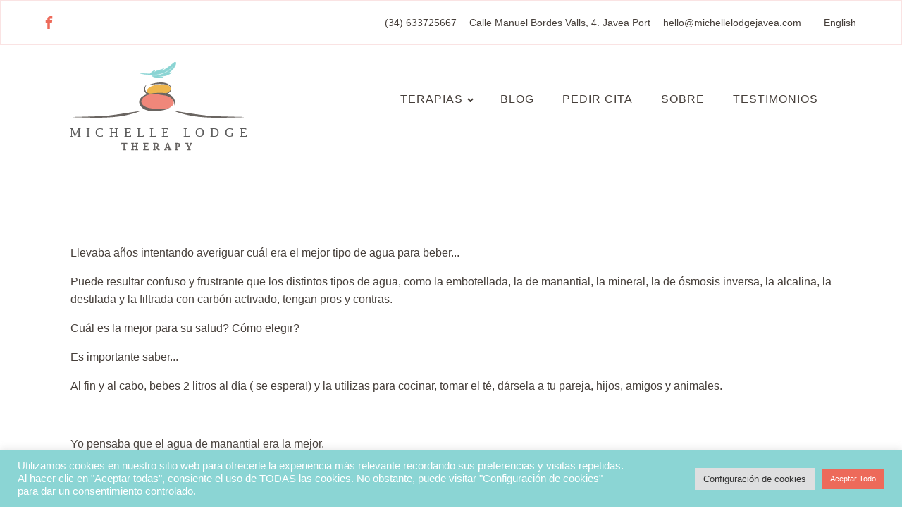

--- FILE ---
content_type: text/html; charset=UTF-8
request_url: https://es.michellelodgejavea.com/tag/agua-dura/
body_size: 18116
content:
<!DOCTYPE html>
<html lang="en-US" >
<head>
<meta charset="UTF-8">
<meta name="viewport" content="width=device-width, initial-scale=1.0">
<!-- WP_HEAD() START -->
<meta name='robots' content='index, follow, max-image-preview:large, max-snippet:-1, max-video-preview:-1' />

	<!-- This site is optimized with the Yoast SEO plugin v26.7 - https://yoast.com/wordpress/plugins/seo/ -->
	<title>agua dura Archives - Terapias Holísticas De Michelle Lodge</title>
	<link rel="canonical" href="https://es.michellelodgejavea.com/tag/agua-dura/" />
	<meta property="og:locale" content="en_US" />
	<meta property="og:type" content="article" />
	<meta property="og:title" content="agua dura Archives - Terapias Holísticas De Michelle Lodge" />
	<meta property="og:url" content="https://es.michellelodgejavea.com/tag/agua-dura/" />
	<meta property="og:site_name" content="Terapias Holísticas De Michelle Lodge" />
	<meta name="twitter:card" content="summary_large_image" />
	<script type="application/ld+json" class="yoast-schema-graph">{"@context":"https://schema.org","@graph":[{"@type":"CollectionPage","@id":"https://es.michellelodgejavea.com/tag/agua-dura/","url":"https://es.michellelodgejavea.com/tag/agua-dura/","name":"agua dura Archives - Terapias Holísticas De Michelle Lodge","isPartOf":{"@id":"https://es.michellelodgejavea.com/#website"},"primaryImageOfPage":{"@id":"https://es.michellelodgejavea.com/tag/agua-dura/#primaryimage"},"image":{"@id":"https://es.michellelodgejavea.com/tag/agua-dura/#primaryimage"},"thumbnailUrl":"https://es.michellelodgejavea.com/wp-content/uploads/2023/06/hey-drink-water-more.png","breadcrumb":{"@id":"https://es.michellelodgejavea.com/tag/agua-dura/#breadcrumb"},"inLanguage":"en-US"},{"@type":"ImageObject","inLanguage":"en-US","@id":"https://es.michellelodgejavea.com/tag/agua-dura/#primaryimage","url":"https://es.michellelodgejavea.com/wp-content/uploads/2023/06/hey-drink-water-more.png","contentUrl":"https://es.michellelodgejavea.com/wp-content/uploads/2023/06/hey-drink-water-more.png","width":1200,"height":628,"caption":"Bebe mas agua"},{"@type":"BreadcrumbList","@id":"https://es.michellelodgejavea.com/tag/agua-dura/#breadcrumb","itemListElement":[{"@type":"ListItem","position":1,"name":"Home","item":"https://es.michellelodgejavea.com/"},{"@type":"ListItem","position":2,"name":"agua dura"}]},{"@type":"WebSite","@id":"https://es.michellelodgejavea.com/#website","url":"https://es.michellelodgejavea.com/","name":"Terapias Holísticas De Michelle Lodge","description":"Kinesiología, Reiki, Reflexología Y Masaje De Michelle Lodge Gonzalez","potentialAction":[{"@type":"SearchAction","target":{"@type":"EntryPoint","urlTemplate":"https://es.michellelodgejavea.com/?s={search_term_string}"},"query-input":{"@type":"PropertyValueSpecification","valueRequired":true,"valueName":"search_term_string"}}],"inLanguage":"en-US"}]}</script>
	<!-- / Yoast SEO plugin. -->


<link rel='dns-prefetch' href='//www.googletagmanager.com' />
<link rel="alternate" type="application/rss+xml" title="Terapias Holísticas De Michelle Lodge &raquo; agua dura Tag Feed" href="https://es.michellelodgejavea.com/tag/agua-dura/feed/" />
<style id='wp-img-auto-sizes-contain-inline-css' type='text/css'>
img:is([sizes=auto i],[sizes^="auto," i]){contain-intrinsic-size:3000px 1500px}
/*# sourceURL=wp-img-auto-sizes-contain-inline-css */
</style>

<link rel='stylesheet' id='wp-block-library-css' href='https://es.michellelodgejavea.com/wp-includes/css/dist/block-library/style.min.css?ver=6.9' type='text/css' media='all' />
<style id='global-styles-inline-css' type='text/css'>
:root{--wp--preset--aspect-ratio--square: 1;--wp--preset--aspect-ratio--4-3: 4/3;--wp--preset--aspect-ratio--3-4: 3/4;--wp--preset--aspect-ratio--3-2: 3/2;--wp--preset--aspect-ratio--2-3: 2/3;--wp--preset--aspect-ratio--16-9: 16/9;--wp--preset--aspect-ratio--9-16: 9/16;--wp--preset--color--black: #000000;--wp--preset--color--cyan-bluish-gray: #abb8c3;--wp--preset--color--white: #ffffff;--wp--preset--color--pale-pink: #f78da7;--wp--preset--color--vivid-red: #cf2e2e;--wp--preset--color--luminous-vivid-orange: #ff6900;--wp--preset--color--luminous-vivid-amber: #fcb900;--wp--preset--color--light-green-cyan: #7bdcb5;--wp--preset--color--vivid-green-cyan: #00d084;--wp--preset--color--pale-cyan-blue: #8ed1fc;--wp--preset--color--vivid-cyan-blue: #0693e3;--wp--preset--color--vivid-purple: #9b51e0;--wp--preset--gradient--vivid-cyan-blue-to-vivid-purple: linear-gradient(135deg,rgb(6,147,227) 0%,rgb(155,81,224) 100%);--wp--preset--gradient--light-green-cyan-to-vivid-green-cyan: linear-gradient(135deg,rgb(122,220,180) 0%,rgb(0,208,130) 100%);--wp--preset--gradient--luminous-vivid-amber-to-luminous-vivid-orange: linear-gradient(135deg,rgb(252,185,0) 0%,rgb(255,105,0) 100%);--wp--preset--gradient--luminous-vivid-orange-to-vivid-red: linear-gradient(135deg,rgb(255,105,0) 0%,rgb(207,46,46) 100%);--wp--preset--gradient--very-light-gray-to-cyan-bluish-gray: linear-gradient(135deg,rgb(238,238,238) 0%,rgb(169,184,195) 100%);--wp--preset--gradient--cool-to-warm-spectrum: linear-gradient(135deg,rgb(74,234,220) 0%,rgb(151,120,209) 20%,rgb(207,42,186) 40%,rgb(238,44,130) 60%,rgb(251,105,98) 80%,rgb(254,248,76) 100%);--wp--preset--gradient--blush-light-purple: linear-gradient(135deg,rgb(255,206,236) 0%,rgb(152,150,240) 100%);--wp--preset--gradient--blush-bordeaux: linear-gradient(135deg,rgb(254,205,165) 0%,rgb(254,45,45) 50%,rgb(107,0,62) 100%);--wp--preset--gradient--luminous-dusk: linear-gradient(135deg,rgb(255,203,112) 0%,rgb(199,81,192) 50%,rgb(65,88,208) 100%);--wp--preset--gradient--pale-ocean: linear-gradient(135deg,rgb(255,245,203) 0%,rgb(182,227,212) 50%,rgb(51,167,181) 100%);--wp--preset--gradient--electric-grass: linear-gradient(135deg,rgb(202,248,128) 0%,rgb(113,206,126) 100%);--wp--preset--gradient--midnight: linear-gradient(135deg,rgb(2,3,129) 0%,rgb(40,116,252) 100%);--wp--preset--font-size--small: 13px;--wp--preset--font-size--medium: 20px;--wp--preset--font-size--large: 36px;--wp--preset--font-size--x-large: 42px;--wp--preset--spacing--20: 0.44rem;--wp--preset--spacing--30: 0.67rem;--wp--preset--spacing--40: 1rem;--wp--preset--spacing--50: 1.5rem;--wp--preset--spacing--60: 2.25rem;--wp--preset--spacing--70: 3.38rem;--wp--preset--spacing--80: 5.06rem;--wp--preset--shadow--natural: 6px 6px 9px rgba(0, 0, 0, 0.2);--wp--preset--shadow--deep: 12px 12px 50px rgba(0, 0, 0, 0.4);--wp--preset--shadow--sharp: 6px 6px 0px rgba(0, 0, 0, 0.2);--wp--preset--shadow--outlined: 6px 6px 0px -3px rgb(255, 255, 255), 6px 6px rgb(0, 0, 0);--wp--preset--shadow--crisp: 6px 6px 0px rgb(0, 0, 0);}:where(.is-layout-flex){gap: 0.5em;}:where(.is-layout-grid){gap: 0.5em;}body .is-layout-flex{display: flex;}.is-layout-flex{flex-wrap: wrap;align-items: center;}.is-layout-flex > :is(*, div){margin: 0;}body .is-layout-grid{display: grid;}.is-layout-grid > :is(*, div){margin: 0;}:where(.wp-block-columns.is-layout-flex){gap: 2em;}:where(.wp-block-columns.is-layout-grid){gap: 2em;}:where(.wp-block-post-template.is-layout-flex){gap: 1.25em;}:where(.wp-block-post-template.is-layout-grid){gap: 1.25em;}.has-black-color{color: var(--wp--preset--color--black) !important;}.has-cyan-bluish-gray-color{color: var(--wp--preset--color--cyan-bluish-gray) !important;}.has-white-color{color: var(--wp--preset--color--white) !important;}.has-pale-pink-color{color: var(--wp--preset--color--pale-pink) !important;}.has-vivid-red-color{color: var(--wp--preset--color--vivid-red) !important;}.has-luminous-vivid-orange-color{color: var(--wp--preset--color--luminous-vivid-orange) !important;}.has-luminous-vivid-amber-color{color: var(--wp--preset--color--luminous-vivid-amber) !important;}.has-light-green-cyan-color{color: var(--wp--preset--color--light-green-cyan) !important;}.has-vivid-green-cyan-color{color: var(--wp--preset--color--vivid-green-cyan) !important;}.has-pale-cyan-blue-color{color: var(--wp--preset--color--pale-cyan-blue) !important;}.has-vivid-cyan-blue-color{color: var(--wp--preset--color--vivid-cyan-blue) !important;}.has-vivid-purple-color{color: var(--wp--preset--color--vivid-purple) !important;}.has-black-background-color{background-color: var(--wp--preset--color--black) !important;}.has-cyan-bluish-gray-background-color{background-color: var(--wp--preset--color--cyan-bluish-gray) !important;}.has-white-background-color{background-color: var(--wp--preset--color--white) !important;}.has-pale-pink-background-color{background-color: var(--wp--preset--color--pale-pink) !important;}.has-vivid-red-background-color{background-color: var(--wp--preset--color--vivid-red) !important;}.has-luminous-vivid-orange-background-color{background-color: var(--wp--preset--color--luminous-vivid-orange) !important;}.has-luminous-vivid-amber-background-color{background-color: var(--wp--preset--color--luminous-vivid-amber) !important;}.has-light-green-cyan-background-color{background-color: var(--wp--preset--color--light-green-cyan) !important;}.has-vivid-green-cyan-background-color{background-color: var(--wp--preset--color--vivid-green-cyan) !important;}.has-pale-cyan-blue-background-color{background-color: var(--wp--preset--color--pale-cyan-blue) !important;}.has-vivid-cyan-blue-background-color{background-color: var(--wp--preset--color--vivid-cyan-blue) !important;}.has-vivid-purple-background-color{background-color: var(--wp--preset--color--vivid-purple) !important;}.has-black-border-color{border-color: var(--wp--preset--color--black) !important;}.has-cyan-bluish-gray-border-color{border-color: var(--wp--preset--color--cyan-bluish-gray) !important;}.has-white-border-color{border-color: var(--wp--preset--color--white) !important;}.has-pale-pink-border-color{border-color: var(--wp--preset--color--pale-pink) !important;}.has-vivid-red-border-color{border-color: var(--wp--preset--color--vivid-red) !important;}.has-luminous-vivid-orange-border-color{border-color: var(--wp--preset--color--luminous-vivid-orange) !important;}.has-luminous-vivid-amber-border-color{border-color: var(--wp--preset--color--luminous-vivid-amber) !important;}.has-light-green-cyan-border-color{border-color: var(--wp--preset--color--light-green-cyan) !important;}.has-vivid-green-cyan-border-color{border-color: var(--wp--preset--color--vivid-green-cyan) !important;}.has-pale-cyan-blue-border-color{border-color: var(--wp--preset--color--pale-cyan-blue) !important;}.has-vivid-cyan-blue-border-color{border-color: var(--wp--preset--color--vivid-cyan-blue) !important;}.has-vivid-purple-border-color{border-color: var(--wp--preset--color--vivid-purple) !important;}.has-vivid-cyan-blue-to-vivid-purple-gradient-background{background: var(--wp--preset--gradient--vivid-cyan-blue-to-vivid-purple) !important;}.has-light-green-cyan-to-vivid-green-cyan-gradient-background{background: var(--wp--preset--gradient--light-green-cyan-to-vivid-green-cyan) !important;}.has-luminous-vivid-amber-to-luminous-vivid-orange-gradient-background{background: var(--wp--preset--gradient--luminous-vivid-amber-to-luminous-vivid-orange) !important;}.has-luminous-vivid-orange-to-vivid-red-gradient-background{background: var(--wp--preset--gradient--luminous-vivid-orange-to-vivid-red) !important;}.has-very-light-gray-to-cyan-bluish-gray-gradient-background{background: var(--wp--preset--gradient--very-light-gray-to-cyan-bluish-gray) !important;}.has-cool-to-warm-spectrum-gradient-background{background: var(--wp--preset--gradient--cool-to-warm-spectrum) !important;}.has-blush-light-purple-gradient-background{background: var(--wp--preset--gradient--blush-light-purple) !important;}.has-blush-bordeaux-gradient-background{background: var(--wp--preset--gradient--blush-bordeaux) !important;}.has-luminous-dusk-gradient-background{background: var(--wp--preset--gradient--luminous-dusk) !important;}.has-pale-ocean-gradient-background{background: var(--wp--preset--gradient--pale-ocean) !important;}.has-electric-grass-gradient-background{background: var(--wp--preset--gradient--electric-grass) !important;}.has-midnight-gradient-background{background: var(--wp--preset--gradient--midnight) !important;}.has-small-font-size{font-size: var(--wp--preset--font-size--small) !important;}.has-medium-font-size{font-size: var(--wp--preset--font-size--medium) !important;}.has-large-font-size{font-size: var(--wp--preset--font-size--large) !important;}.has-x-large-font-size{font-size: var(--wp--preset--font-size--x-large) !important;}
/*# sourceURL=global-styles-inline-css */
</style>

<style id='classic-theme-styles-inline-css' type='text/css'>
/*! This file is auto-generated */
.wp-block-button__link{color:#fff;background-color:#32373c;border-radius:9999px;box-shadow:none;text-decoration:none;padding:calc(.667em + 2px) calc(1.333em + 2px);font-size:1.125em}.wp-block-file__button{background:#32373c;color:#fff;text-decoration:none}
/*# sourceURL=/wp-includes/css/classic-themes.min.css */
</style>
<link rel='stylesheet' id='cookie-law-info-css' href='https://es.michellelodgejavea.com/wp-content/plugins/cookie-law-info/legacy/public/css/cookie-law-info-public.css?ver=3.3.9.1' type='text/css' media='all' />
<link rel='stylesheet' id='cookie-law-info-gdpr-css' href='https://es.michellelodgejavea.com/wp-content/plugins/cookie-law-info/legacy/public/css/cookie-law-info-gdpr.css?ver=3.3.9.1' type='text/css' media='all' />
<link rel='stylesheet' id='wpa-css-css' href='https://es.michellelodgejavea.com/wp-content/plugins/honeypot/includes/css/wpa.css?ver=2.3.04' type='text/css' media='all' />
<link rel='stylesheet' id='mailerlite_forms.css-css' href='https://es.michellelodgejavea.com/wp-content/plugins/official-mailerlite-sign-up-forms/assets/css/mailerlite_forms.css?ver=1.7.18' type='text/css' media='all' />
<link rel='stylesheet' id='oxygen-css' href='https://es.michellelodgejavea.com/wp-content/plugins/oxygen/component-framework/oxygen.css?ver=4.4' type='text/css' media='all' />
<script type="text/javascript" src="https://es.michellelodgejavea.com/wp-includes/js/jquery/jquery.min.js?ver=3.7.1" id="jquery-core-js"></script>
<script type="text/javascript" id="cookie-law-info-js-extra">
/* <![CDATA[ */
var Cli_Data = {"nn_cookie_ids":[],"cookielist":[],"non_necessary_cookies":[],"ccpaEnabled":"","ccpaRegionBased":"","ccpaBarEnabled":"","strictlyEnabled":["necessary","obligatoire"],"ccpaType":"gdpr","js_blocking":"1","custom_integration":"","triggerDomRefresh":"","secure_cookies":""};
var cli_cookiebar_settings = {"animate_speed_hide":"500","animate_speed_show":"500","background":"#8bd5d4","border":"#b1a6a6c2","border_on":"","button_1_button_colour":"#d5af30","button_1_button_hover":"#aa8c26","button_1_link_colour":"#3c2415","button_1_as_button":"1","button_1_new_win":"","button_2_button_colour":"#333","button_2_button_hover":"#292929","button_2_link_colour":"#444","button_2_as_button":"","button_2_hidebar":"","button_3_button_colour":"#dedfe0","button_3_button_hover":"#b2b2b3","button_3_link_colour":"#3c2415","button_3_as_button":"1","button_3_new_win":"","button_4_button_colour":"#dedfe0","button_4_button_hover":"#b2b2b3","button_4_link_colour":"#333333","button_4_as_button":"1","button_7_button_colour":"#ed6a5a","button_7_button_hover":"#be5548","button_7_link_colour":"#fff","button_7_as_button":"1","button_7_new_win":"","font_family":"inherit","header_fix":"","notify_animate_hide":"1","notify_animate_show":"","notify_div_id":"#cookie-law-info-bar","notify_position_horizontal":"right","notify_position_vertical":"bottom","scroll_close":"","scroll_close_reload":"","accept_close_reload":"","reject_close_reload":"","showagain_tab":"","showagain_background":"#fff","showagain_border":"#000","showagain_div_id":"#cookie-law-info-again","showagain_x_position":"100px","text":"#ffffff","show_once_yn":"","show_once":"10000","logging_on":"","as_popup":"","popup_overlay":"1","bar_heading_text":"","cookie_bar_as":"banner","popup_showagain_position":"bottom-right","widget_position":"left"};
var log_object = {"ajax_url":"https://es.michellelodgejavea.com/wp-admin/admin-ajax.php"};
//# sourceURL=cookie-law-info-js-extra
/* ]]> */
</script>
<script type="text/javascript" src="https://es.michellelodgejavea.com/wp-content/plugins/cookie-law-info/legacy/public/js/cookie-law-info-public.js?ver=3.3.9.1" id="cookie-law-info-js"></script>

<!-- Google tag (gtag.js) snippet added by Site Kit -->
<!-- Google Analytics snippet added by Site Kit -->
<script type="text/javascript" src="https://www.googletagmanager.com/gtag/js?id=G-8K5B98GF22" id="google_gtagjs-js" async></script>
<script type="text/javascript" id="google_gtagjs-js-after">
/* <![CDATA[ */
window.dataLayer = window.dataLayer || [];function gtag(){dataLayer.push(arguments);}
gtag("set","linker",{"domains":["es.michellelodgejavea.com"]});
gtag("js", new Date());
gtag("set", "developer_id.dZTNiMT", true);
gtag("config", "G-8K5B98GF22");
//# sourceURL=google_gtagjs-js-after
/* ]]> */
</script>
<link rel="https://api.w.org/" href="https://es.michellelodgejavea.com/wp-json/" /><link rel="alternate" title="JSON" type="application/json" href="https://es.michellelodgejavea.com/wp-json/wp/v2/tags/40" /><link rel="EditURI" type="application/rsd+xml" title="RSD" href="https://es.michellelodgejavea.com/xmlrpc.php?rsd" />
<meta name="generator" content="WordPress 6.9" />
<meta name="generator" content="Site Kit by Google 1.170.0" />        <!-- MailerLite Universal -->
        <script>
            (function(w,d,e,u,f,l,n){w[f]=w[f]||function(){(w[f].q=w[f].q||[])
                .push(arguments);},l=d.createElement(e),l.async=1,l.src=u,
                n=d.getElementsByTagName(e)[0],n.parentNode.insertBefore(l,n);})
            (window,document,'script','https://assets.mailerlite.com/js/universal.js','ml');
            ml('account', '303832');
            ml('enablePopups', true);
        </script>
        <!-- End MailerLite Universal -->
        <link rel="icon" href="https://es.michellelodgejavea.com/wp-content/uploads/2023/02/cropped-Logo-512-x-512-32x32.jpg" sizes="32x32" />
<link rel="icon" href="https://es.michellelodgejavea.com/wp-content/uploads/2023/02/cropped-Logo-512-x-512-192x192.jpg" sizes="192x192" />
<link rel="apple-touch-icon" href="https://es.michellelodgejavea.com/wp-content/uploads/2023/02/cropped-Logo-512-x-512-180x180.jpg" />
<meta name="msapplication-TileImage" content="https://es.michellelodgejavea.com/wp-content/uploads/2023/02/cropped-Logo-512-x-512-270x270.jpg" />
<link rel='stylesheet' id='oxygen-cache-14-css' href='//es.michellelodgejavea.com/wp-content/uploads/oxygen/css/14.css?cache=1694506919&#038;ver=6.9' type='text/css' media='all' />
<link rel='stylesheet' id='oxygen-universal-styles-css' href='//es.michellelodgejavea.com/wp-content/uploads/oxygen/css/universal.css?cache=1764507192&#038;ver=6.9' type='text/css' media='all' />
<!-- END OF WP_HEAD() -->
<link rel='stylesheet' id='cookie-law-info-table-css' href='https://es.michellelodgejavea.com/wp-content/plugins/cookie-law-info/legacy/public/css/cookie-law-info-table.css?ver=3.3.9.1' type='text/css' media='all' />
</head>
<body class="archive tag tag-agua-dura tag-40 wp-theme-oxygen-is-not-a-theme  wp-embed-responsive oxygen-body" >




						<header id="_header-2-225" class="oxy-header-wrapper oxy-overlay-header oxy-header" ><div id="_header_row-3-225" class="oxy-header-row" ><div class="oxy-header-container"><div id="_header_left-4-225" class="oxy-header-left" ><div id="_social_icons-5-225" class="oxy-social-icons" ><a href='https://www.facebook.com/michellelodgejavea/' target='_blank' class='oxy-social-icons-facebook'><svg><title>Visit our Facebook</title><use xlink:href='#oxy-social-icons-icon-facebook'></use></svg></a></div></div><div id="_header_center-6-225" class="oxy-header-center" ></div><div id="_header_right-7-225" class="oxy-header-right" ><div id="div_block-58-225" class="ct-div-block" ><div id="text_block-8-225" class="ct-text-block atomic-header-7-text" >(34) 633725667</div><div id="text_block-123-14" class="ct-text-block atomic-header-7-text" >Calle Manuel Bordes Valls, 4. Javea Port</div><a id="link_text-9-225" class="ct-link-text" href="mailto:hello@michellelodgejavea.com" target="_blank"  >hello@michellelodgejavea.com</a><div id="div_block-107-14" class="ct-div-block oxel_dropdown_button" ><div id="code_block-108-14" class="ct-code-block" ><!-- --></div><div id="div_block-109-14" class="ct-div-block oxel_dropdown_button__trigger" ><a id="text_block-110-14" class="ct-link-text oxel_dropdown_button__label" href="https://michellelodgejavea.com/"   >English</a></div></div></div></div></div></div><div id="_header_row-10-225" class="oxy-header-row" ><div class="oxy-header-container"><div id="_header_left-11-225" class="oxy-header-left" ><a id="link-12-225" class="ct-link atomic-logo" href="https://es.michellelodgejavea.com/"   ><img  id="image-13-225" alt="Michelle Lodge Therapies Javea" src="https://es.michellelodgejavea.com/wp-content/uploads/2023/01/Michelle-Logo-BlueFeather.svg" class="ct-image" srcset="" sizes="(max-width: 0px) 100vw, 0px" /></a></div><div id="_header_center-14-225" class="oxy-header-center" ></div><div id="_header_right-15-225" class="oxy-header-right" ><div id="div_block-16-225" class="ct-div-block" ><nav id="_nav_menu-17-225" class="oxy-nav-menu oxy-nav-menu-dropdowns oxy-nav-menu-dropdown-arrow" ><div class='oxy-menu-toggle'><div class='oxy-nav-menu-hamburger-wrap'><div class='oxy-nav-menu-hamburger'><div class='oxy-nav-menu-hamburger-line'></div><div class='oxy-nav-menu-hamburger-line'></div><div class='oxy-nav-menu-hamburger-line'></div></div></div></div><div class="menu-michelle-lodge-therapies-menu-container"><ul id="menu-michelle-lodge-therapies-menu" class="oxy-nav-menu-list"><li id="menu-item-61" class="menu-item menu-item-type-post_type menu-item-object-page menu-item-has-children menu-item-61"><a href="https://es.michellelodgejavea.com/therapies/">Terapias</a>
<ul class="sub-menu">
	<li id="menu-item-62" class="menu-item menu-item-type-post_type menu-item-object-page menu-item-62"><a href="https://es.michellelodgejavea.com/kinesiology/">Kinesiología</a></li>
	<li id="menu-item-63" class="menu-item menu-item-type-post_type menu-item-object-page menu-item-63"><a href="https://es.michellelodgejavea.com/reflexology/">Reflexología</a></li>
	<li id="menu-item-64" class="menu-item menu-item-type-post_type menu-item-object-page menu-item-64"><a href="https://es.michellelodgejavea.com/reiki/">Reiki</a></li>
	<li id="menu-item-322" class="menu-item menu-item-type-post_type menu-item-object-page menu-item-322"><a href="https://es.michellelodgejavea.com/massage/">Masaje</a></li>
</ul>
</li>
<li id="menu-item-152" class="menu-item menu-item-type-post_type menu-item-object-page current_page_parent menu-item-152"><a href="https://es.michellelodgejavea.com/blog/">Blog</a></li>
<li id="menu-item-65" class="menu-item menu-item-type-post_type menu-item-object-page menu-item-65"><a href="https://es.michellelodgejavea.com/contact/">Pedir Cita</a></li>
<li id="menu-item-66" class="menu-item menu-item-type-post_type menu-item-object-page menu-item-66"><a href="https://es.michellelodgejavea.com/about-me/">Sobre</a></li>
<li id="menu-item-306" class="menu-item menu-item-type-post_type menu-item-object-page menu-item-306"><a href="https://es.michellelodgejavea.com/testimonials/">Testimonios</a></li>
</ul></div></nav></div></div></div></div></header>
		<div id='inner_content-19-225' class='ct-inner-content'><section id="section-2-306" class=" ct-section" ><div class="ct-section-inner-wrap"><div id='inner_content-3-306' class='ct-inner-content'><p>Llevaba años intentando averiguar cuál era el mejor tipo de agua para beber...</p>
<p>Puede resultar confuso y frustrante que los distintos tipos de agua, como la embotellada, la de manantial, la mineral, la de ósmosis inversa, la alcalina, la destilada y la filtrada con carbón activado, tengan pros y contras.</p>
<p>Cuál es la mejor para su salud? Cómo elegir?</p>
<p>Es importante saber...</p>
<p>Al fin y al cabo, bebes 2 litros al día ( se espera!) y la utilizas para cocinar, tomar el té, dársela a tu pareja, hijos, amigos y animales.</p>
<p>&nbsp;</p>
<p>Yo pensaba que el agua de manantial era la mejor.</p>
<p>Dado que la filtración del agua subterránea es un proceso natural en el que el agua atraviesa materiales como la roca, la arcilla, la tierra y los sedimentos antes de salir a la superficie terrestre, a mí me parecía la mejor opción para beber agua.</p>
<p>Pero en realidad hay que tener mucho cuidado cuando se obtiene agua de un manantial...</p>
<p>Una amiga y yo viajamos 45 minutos en coche para coger agua de un manantial de Sierra Bernia, una sierra de la provincia de Alicante.</p>
<p>Después de beber esta agua, nos dolieron las lumbares durante días, y nuestros riñones protestaban. El agua estaba muy cargada de calcio y era demasiado fuerte para nuestros cuerpos.</p>
<p>Las molestias en la espalda tardaron unos días en desaparecer por completo después de dejar de beber el agua de manantial de montaña.</p>
<p>También solía realizar hacer un viaje largo para llegar a Font de Gel, en Vall de Laguar. Es un manantial donde excursionistas, ciclistas y residentes locales se reúnen para recoger agua.</p>
<p>Solía recoger un mínimo de quince botellas de 8 litros a la vez del manantial. Luego filtraba el agua con un filtro Berkey, que utiliza un filtro de carbono.</p>
<p>Pero, incluso con esta agua rica en minerales, en un par de días se formaba una gruesa capa de cal en el hervidor, lo que indicaba que el agua era demasiado dura.</p>
<p>La cantidad de calcio en el agua puede variar en función del lugar de residencia, y muchas zonas de España tienen agua muy dura.</p>
<p>El siguiente mapa de España* muestra las zonas de dureza. El color gris corresponde al agua más blanda y el rojo a la más dura.</p>
<p>Como puede ver, las provincias de Valencia, Almería y las Islas Baleares tienen los niveles más altos de agua dura.</p>
<p><img fetchpriority="high" decoding="async" class="size-full wp-image-366 aligncenter" src="https://es.michellelodgejavea.com/wp-content/uploads/2023/06/portada-blog-mapa-cal.webp" alt="mapa de espana dureza de agua" width="860" height="594" srcset="https://es.michellelodgejavea.com/wp-content/uploads/2023/06/portada-blog-mapa-cal.webp 860w, https://es.michellelodgejavea.com/wp-content/uploads/2023/06/portada-blog-mapa-cal-300x207.webp 300w, https://es.michellelodgejavea.com/wp-content/uploads/2023/06/portada-blog-mapa-cal-768x530.webp 768w" sizes="(max-width: 860px) 100vw, 860px" /></p>
<p>&nbsp;</p>
<p>El agua del grifo contiene minerales inorgánicos, microbios dañinos, bacterias, virus, cloro y otras sustancias químicas desagradables...</p>
<p>Así que, definitivamente, no quieres beber ese tipo de agua porque puede causar complicaciones de salud.</p>
<p>Puedes leer más sobre este tema aquí: <a href="https://es.michellelodgejavea.com/filtering-your-water-to-optimize-your-health/" target="_blank" rel="noopener">Filtrar el agua para optimizar su salud</a></p>
<p>&nbsp;</p>
<p>Descubrí la idea de beber agua destilada cuando leí los libros del Dr. John Christopher, un conocido médico especialista en fitoterapia.</p>
<p>Lo que me desanimó al principio es que había oído en múltiples ocasiones que el agua destilada elimina minerales del cuerpo.</p>
<p>Lo que no sabía entonces era de qué tipo de minerales se trataba, algo que te revelo más adelante...</p>
<p>Existe un importante debate sobre el tipo de agua ideal desde hace MUCHOS años.</p>
<p>Y yo creí durante mucho tiempo que necesitábamos los minerales presentes en el agua para una salud óptima.<br />
Pero entonces me encontré con el libro del Dr. Allen Banik, "La elección está clara" (1) sobre el agua destilada.</p>
<p>Algo hizo clic y todo tenia sentido...</p>
<p>&nbsp;</p>
<h3>El agua dura endurece las arterias</h3>
<p>Según el libro del Dr. Allen Banik, consumir agua con minerales inorgánicos, presente en la mayoría de los tipos de agua, puede provocar diversos problemas de salud, como <strong>artritis, endurecimiento de las arterias, cálculos renales y biliares, cataratas, glaucoma, pérdida de audición, diabetes, obesidad y enfisema.</strong></p>
<p>El Dr. Allen Banik explica además que cuando la lluvia cae sobre el suelo, su propósito es recoger minerales inorgánicos y transportarlos a las plantas, permitiendo su asimilación.</p>
<p><strong>Nuestro cuerpo es incapaz de asimilar directamente estos minerales inorgánicos.</strong></p>
<p>Por ello, las plantas deben someterse a un proceso de transformación para hacerlos aptos para nuestro consumo.</p>
<p>En pocas palabras, <strong>obtenemos nuestros minerales óptimos de los alimentos, no del agua.</strong></p>
<p>&nbsp;</p>
<p>El consumo de agua dura que contiene altos niveles de minerales inorgánicos como magnesio, calcio, hierro y cobre puede conducir a la deposición de estos minerales en nuestras articulaciones, causando potencialmente artritis.</p>
<p><strong>Estos minerales inorgánicos también pueden acumularse en las arterias, provocando su endurecimiento con el tiempo.</strong></p>
<p>La cal es muy difícil de eliminar y sólo un destilador de agua lo hará eficazmente.</p>
<p>No eliminará la cal hirviéndola, ni filtrándola con un filtro Brita o cualquier filtro de carbón activado.</p>
<p>La forma más pura de agua es la destilada.</p>
<p>Por eso se utiliza en los hospitales para lavar las heridas quirúrgicas y como disolvente para medicamentos y métodos intravenosos.</p>
<p>&nbsp;</p>
<h3>La ciencia demuestra la importancia de la calidad del agua</h3>
<p>Estudios recientes indican que el colesterol interviene en la producción y acumulación de beta amiloide (Abeta) en el cerebro. Esta acumulación de Abeta es una característica significativa asociada a la enfermedad de Alzheimer.</p>
<p>El descubrimiento (2) fue una reducción de la acumulación de Abeta en conejos a los que se les suministró agua destilada en lugar de agua del grifo.</p>
<p>Esto es ENORME porque revela que un simple cambio en el estilo de vida de la calidad del agua que bebemos, beneficia a cualquier persona con la enfermedad de Alzheimer.</p>
<p>&nbsp;</p>
<p>El consumo de agua de alta dureza con alto contenido de fluoruro puede resultar en la destrucción de los túbulos renales, causando Enfermedad Renal Crónica (ERC).</p>
<p>Un estudio realizado en 2020 (3) descubrió que la introducción de agua destilada puede mejorar en gran medida la enfermedad y puede conducir a su reversión si se detecta en las primeras etapas.</p>
<p>Por lo tanto, el agua destilada es un poderoso método preventivo para la enfermedad renal.</p>
<p>&nbsp;</p>
<p>Esto nos hace preguntarnos, especialmente cuando tanto perros como gatos son propensos a la enfermedad renal.</p>
<p>De dónde procede su principal suministro de agua? Normalmente del grifo o de agua filtrada, verdad?</p>
<p>Si los resultados del estudio mencionado demuestran que el agua destilada puede revertir las primeras etapas de la enfermedad renal o, como mínimo, mejorar la función renal...</p>
<p>Entonces, no tendría sentido dársela también a sus mascotas?</p>
<p>&nbsp;</p>
<h3>La única solución eficaz para beber agua beneficiosa para la salud</h3>
<p>Si no viviéramos en la era de la contaminación, el agua ideal para beber sería el agua de lluvia, resultado de la destilación natural de la naturaleza.</p>
<p>Afortunadamente, usted puede destilar agua pura en la comodidad de su propia casa.</p>
<p>Cómo funciona el proceso?</p>
<p>Cuando el agua hervida se convierte en vapor, deja atrás minerales inorgánicos, bacterias, virus, metales pesados y otros contaminantes.</p>
<p>A continuación, este vapor se enfría y se produce la condensación que libera agua pura en un recipiente externo.</p>
<p>Te sorprenderás de las impurezas y del hedor intoxicante de los contaminantes restantes después de una sola destilación.</p>
<p>Y comprobará por sí mismo lo importante que es filtrar correctamente el agua...</p>
<p>De lo contrario, estará consumiendo parte o la totalidad de lo que ve en ella.</p>
<p>He estado bebiendo agua destilada producida por el <a href="https://www.ecovidasolar.es/979-destilador-de-agua-de-acero-quirurgico-316-megahome.html#a_aid=642c1fc61a64b" target="_blank" rel="noopener">Megahome 316 comprado a través de EcoVidaSolar...</a></p>
<p>Y puedo decir con absoluta integridad que es la mejor y más pura agua que he probado nunca.</p>
<p>La empresa Ecovidasolar son extremadamente atentos y respondieron a todas mis preguntas.</p>
<p><a href="https://www.ecovidasolar.es/979-destilador-de-agua-de-acero-quirurgico-316-megahome.html#a_aid=642c1fc61a64b" target="_blank" rel="noopener"><img decoding="async" class="alignleft size-full wp-image-372" src="https://es.michellelodgejavea.com/wp-content/uploads/2023/06/megahome.jpg" alt="Megahome 316 distilador" width="1000" height="1000" srcset="https://es.michellelodgejavea.com/wp-content/uploads/2023/06/megahome.jpg 1000w, https://es.michellelodgejavea.com/wp-content/uploads/2023/06/megahome-300x300.jpg 300w, https://es.michellelodgejavea.com/wp-content/uploads/2023/06/megahome-150x150.jpg 150w, https://es.michellelodgejavea.com/wp-content/uploads/2023/06/megahome-768x768.jpg 768w" sizes="(max-width: 1000px) 100vw, 1000px" /></a></p>
<p>He aquí algunos pros y contras del destilador:</p>
<h3>Contras</h3>
<ul>
<li>Puede percibirse como un proceso lento.<br />
Produce 4 litros en 4 horas, por lo que suelo encenderlo a primera hora de la mañana o lo tengo funcionando toda la noche.</li>
<li>Tendrás que descalcificarlo cada mes más o menos para un rendimiento óptimo.<br />
Para limpiarlo, suelo echarle vinagre y dejarlo en remojo toda la noche.</li>
<li>El proceso de destilación puede ser un poco ruidoso.<br />
Si lo tiene en una habitación cerrada no lo oirás apenas.</li>
<li>Tendrás que cambiar el filtro de carbón cada mes aproximadamente.<br />
Esto es para prevenir cualquier COV (Compuestos Orgánicos Volátiles).</li>
</ul>
<h3>Pros</h3>
<ul>
<li>Es seguro salir de casa con él en marcha. Así que puedes volver al final del día y disponer de agua pura recién hecha.</li>
<li>Nunca habrá una acumulacion de cal en tu hervidor ni en tu plancha de ropa.</li>
<li>El consumo eléctrico es de aproximadamente 9 céntimos por litro.<br />
Esto la convierte en la opción más barata para obtener agua pura y nunca contribuirás a los residuos plásticos.</li>
<li>Es fácil de montar<br />
Se tarda sólo un minuto en montar la máquina cada vez para iniciar su proceso de destilación.</li>
<li>Tiene numerosos beneficios para la salud y puede ayudar a prevenir, reducir o revertir complicaciones de salud.</li>
<li>La máquina dura mucho, mucho tiempo, siempre y cuando se cuide adecuadamente.<br />
El agua es pura, limpia y sienta realmente bien.</li>
</ul>
<p>&nbsp;</p>
<p>Después de destilar el agua, es preferible guardarla en un recipiente de vidrio o acero.</p>
<p>Personalmente, utilizo el filtro Big Berkey, que usé antes de comprar el Megahome.</p>
<p>De esta forma, el agua se guarda en un recipiente de acero inoxidable con un cómodo grifo para llenar vasos fácilmente.</p>
<p>Los filtros de carbón de Big Berkey duran 10 años, lo que significa que no necesito comprar filtros de repuesto para el destilador de agua Megahome.</p>
<p>Para mejorar el contenido mineral y los electrolitos del agua, suelo añadir un chorrito de zumo de limón fresco o una rodaja de pepino.</p>
<p><a href="https://www.ecovidasolar.es/359-destiladora-de-agua-con-jarra-de-cristal-megahome.html#a_aid=642c1fc61a64b" target="_blank" rel="noopener">Este es un destilador de agua más barato de Megahome</a>. El material es un poco diferente y no podrá destilar agua de mar:</p>
<p>Algunas personas me han preguntado algunas especificaciones del destilador, ¡así que aquí están!</p>
<p>Capacidad: 4 litros</p>
<p>Consumo eléctrico: 580W</p>
<p>Dimensiones del destilador: Diámetro máximo: 23,5cm Altura: 36 cm</p>
<p>Peso neto del destilador: 3,4kg</p>
<p>Peso bruto total del destilador / botella de PP / accesorios: 5,2kg</p>
<p>Destilador / botella de vidrio / accesorios peso bruto total: 6kg</p>
<p>Voltaje<br />
230V 50/60Hz</p>
<p>240V 50/60Hz</p>
<p>Me gustaría terminar este artículo con una cita del Dr. Clifford C. Denisson:</p>
<p>(versión traducido del inglés)</p>
<p>" Algunos especialistas de la salud creen que padecemos endurecimiento de las arterias, artritis, cálculos renales, cálculos biliares, problemas de visión (glaucoma y cataratas) pérdida de audición, diabetes, obesidad, enfisema y otras dolencias con mayor intensidad y frecuencia cuando consumimos agua polucionada o contaminada.</p>
<p>No hay pruebas médicas absolutas de que beber agua destilada cure ninguna de las dolencias que padece el ser humano,</p>
<p>Pero hay miles de historias de casos de personas que han tenido éxito en aliviar o superar estos problemas de salud cuando empezaron a beber exclusivamente agua destilada.</p>
<p>No tiene sentido, por lo tanto, consumir sólo agua pura producida por un destilador de buena calidad en su propia casa?"</p>
<p>&nbsp;</p>
<p>&nbsp;</p>
<p>* <strong>Extra </strong></p>
<p><a href="https://www.tuandco.com/aprendeymejora/mapa-de-la-dureza-del-agua-en-espana/" target="_blank" rel="noopener">Tuandco</a> me han concedido amablemente permiso para utilizar la imagen que muestra las regiones de España con agua dura.</p>
<p>Referencias</p>
<ol>
<li><a href="https://archive.org/details/choiceisclear00alle/mode/2up" target="_blank" rel="noopener">The Choice is Clear by Dr. Allen E. Banik</a></li>
<li><a href="https://pubmed.ncbi.nlm.nih.gov/12515903/" target="_blank" rel="noopener">Sparks DL, Lochhead J, Horstman D, Wagoner T, Martin T.  Water quality has a pronounced effect on cholesterol-induced accumulation of Alzheimer amyloid beta (Abeta) in rabbit brain. J Alzheimers Dis. 2002 Dec;4(6):523-9.</a></li>
<li><a href="https://bmcnephrol.biomedcentral.com/articles/10.1186/s12882-020-01763-3#citeas" target="_blank" rel="noopener">Perera, T., Ranasinghe, S., Alles, N. <i>et al.</i> Experimental rat model for acute tubular injury induced by high water hardness and high water fluoride: efficacy of primary preventive intervention by distilled water administration. <i>BMC Nephrol</i> <b>21</b>, 103 (2020). https://doi.org/10.1186/s12882-020-01763-3</a></li>
</ol>
</div></div></section></div><footer id="section-20-225" class=" ct-section atomic-footer-7-link footer-section" ><div class="ct-section-inner-wrap"><div id="new_columns-21-225" class="ct-new-columns" ><div id="div_block-22-225" class="ct-div-block" ><div id="div_block-129-14" class="ct-div-block" ><a id="link-134-14" class="ct-link" href="http://es.michellelodgejavea.com"   ><img  id="image-131-14" alt="Michelle Lodge Therapies Javea" src="https://es.michellelodgejavea.com/wp-content/uploads/2023/01/Michelle-Logo-BlueFeather.svg" class="ct-image" srcset="" sizes="(max-width: 0px) 100vw, 0px" /></a></div><h3 id="headline-23-225" class="ct-headline atomic-tritary-heading"><br></h3><div id="text_block-24-225" class="ct-text-block " >Lucete y siéntete mejor, apoyando tu mente, cuerpo y espíritu.</div><a id="link_button-132-14" class="ct-link-button" href="https://es.michellelodgejavea.com/contact/"   >Reservar Una Sesión</a><div id="text_block-119-14" class="ct-text-block" ></div></div><div id="div_block-33-225" class="ct-div-block" ><h4 id="headline-104-14" class="ct-headline atomic-footer-7-title">TERAPIAS</h4><a id="link_text-37-225" class="ct-link-text atomic-footer-7-link" href="https://es.michellelodgejavea.com/kinesiology/"   >KINESIOLOGÍA</a><a id="link_text-100-14" class="ct-link-text atomic-footer-7-link" href="https://es.michellelodgejavea.com/reflexology/"   >REFLEXOLOGÍA</a><a id="link_text-133-14" class="ct-link-text atomic-footer-7-link" href="https://es.michellelodgejavea.com/reiki/"   >REIKI</a><a id="link_text-99-14" class="ct-link-text atomic-footer-7-link" href="https://es.michellelodgejavea.com/massage/"   >MASAJE</a></div><div id="div_block-40-225" class="ct-div-block" ><h4 id="headline-41-225" class="ct-headline atomic-footer-7-title">MÁS</h4><a id="link_text-42-225" class="ct-link-text atomic-footer-7-link" href="https://es.michellelodgejavea.com/prices/"   >PRECIOS</a><a id="link_text-106-14" class="ct-link-text atomic-footer-7-link" href="https://es.michellelodgejavea.com/blog/"   >BLOG</a><a id="link_text-45-225" class="ct-link-text atomic-footer-7-link" href="https://es.michellelodgejavea.com/contact/"   >CONTACTA</a><a id="link_text-46-225" class="ct-link-text atomic-footer-7-link" href="https://es.michellelodgejavea.com/privacy-policy/"   >POLÍTICA DE PRIVACIDAD</a><a id="link_text-97-14" class="ct-link-text atomic-footer-7-link" href="https://es.michellelodgejavea.com/terms-and-conditions/"   >TERMINOS Y CONDICIONES</a></div></div><div id="div_block-52-225" class="ct-div-block" ><div id="code_block-105-14" class="ct-code-block" >Copyright © 2026 Michelle Lodge Javea</div><div id="div_block-55-225" class="ct-div-block" ><a id="link_text-56-225" class="ct-link-text atomic-footer-7-small-link" href="" target="_self"  >Terms &amp; Conditions</a></div></div></div></footer>	<!-- WP_FOOTER -->
<script type="speculationrules">
{"prefetch":[{"source":"document","where":{"and":[{"href_matches":"/*"},{"not":{"href_matches":["/wp-*.php","/wp-admin/*","/wp-content/uploads/*","/wp-content/*","/wp-content/plugins/*","/wp-content/themes/twentytwentyone/*","/wp-content/themes/oxygen-is-not-a-theme/*","/*\\?(.+)"]}},{"not":{"selector_matches":"a[rel~=\"nofollow\"]"}},{"not":{"selector_matches":".no-prefetch, .no-prefetch a"}}]},"eagerness":"conservative"}]}
</script>
<!--googleoff: all--><div id="cookie-law-info-bar" data-nosnippet="true"><span><div class="cli-bar-container cli-style-v2"><div class="cli-bar-message">Utilizamos cookies en nuestro sitio web para ofrecerle la experiencia más relevante recordando sus preferencias y visitas repetidas. Al hacer clic en "Aceptar todas", consiente el uso de TODAS las cookies. No obstante, puede visitar "Configuración de cookies" para dar un consentimiento controlado.</div><div class="cli-bar-btn_container"><a role='button' class="medium cli-plugin-button cli-plugin-main-button cli_settings_button" style="margin:0px 5px 0px 0px">Configuración de cookies</a><a id="wt-cli-accept-all-btn" role='button' data-cli_action="accept_all" class="wt-cli-element small cli-plugin-button wt-cli-accept-all-btn cookie_action_close_header cli_action_button">Aceptar Todo</a></div></div></span></div><div id="cookie-law-info-again" data-nosnippet="true"><span id="cookie_hdr_showagain">Manage consent</span></div><div class="cli-modal" data-nosnippet="true" id="cliSettingsPopup" tabindex="-1" role="dialog" aria-labelledby="cliSettingsPopup" aria-hidden="true">
  <div class="cli-modal-dialog" role="document">
	<div class="cli-modal-content cli-bar-popup">
		  <button type="button" class="cli-modal-close" id="cliModalClose">
			<svg class="" viewBox="0 0 24 24"><path d="M19 6.41l-1.41-1.41-5.59 5.59-5.59-5.59-1.41 1.41 5.59 5.59-5.59 5.59 1.41 1.41 5.59-5.59 5.59 5.59 1.41-1.41-5.59-5.59z"></path><path d="M0 0h24v24h-24z" fill="none"></path></svg>
			<span class="wt-cli-sr-only">Close</span>
		  </button>
		  <div class="cli-modal-body">
			<div class="cli-container-fluid cli-tab-container">
	<div class="cli-row">
		<div class="cli-col-12 cli-align-items-stretch cli-px-0">
			<div class="cli-privacy-overview">
				<h4>Protección de datos</h4>				<div class="cli-privacy-content">
					<div class="cli-privacy-content-text">Este sitio web utiliza cookies para mejorar su experiencia mientras navega por él. De ellas, las cookies clasificadas como necesarias se almacenan en su navegador, ya que son esenciales para el funcionamiento de las funciones básicas del sitio web. También utilizamos cookies de terceros que nos ayudan a analizar y comprender cómo utiliza este sitio web. Estas cookies se almacenarán en su navegador sólo con su consentimiento. También tiene la opción de excluirse de estas cookies. Pero la exclusión de algunas de estas cookies puede afectar a su experiencia de navegación.</div>
				</div>
				<a class="cli-privacy-readmore" aria-label="Show more" role="button" data-readmore-text="Show more" data-readless-text="Show less"></a>			</div>
		</div>
		<div class="cli-col-12 cli-align-items-stretch cli-px-0 cli-tab-section-container">
												<div class="cli-tab-section">
						<div class="cli-tab-header">
							<a role="button" tabindex="0" class="cli-nav-link cli-settings-mobile" data-target="necessary" data-toggle="cli-toggle-tab">
								Necessary							</a>
															<div class="wt-cli-necessary-checkbox">
									<input type="checkbox" class="cli-user-preference-checkbox"  id="wt-cli-checkbox-necessary" data-id="checkbox-necessary" checked="checked"  />
									<label class="form-check-label" for="wt-cli-checkbox-necessary">Necessary</label>
								</div>
								<span class="cli-necessary-caption">Always Enabled</span>
													</div>
						<div class="cli-tab-content">
							<div class="cli-tab-pane cli-fade" data-id="necessary">
								<div class="wt-cli-cookie-description">
									Necessary cookies are absolutely essential for the website to function properly. These cookies ensure basic functionalities and security features of the website, anonymously.
<table class="cookielawinfo-row-cat-table cookielawinfo-winter"><thead><tr><th class="cookielawinfo-column-1">Cookie</th><th class="cookielawinfo-column-3">Duration</th><th class="cookielawinfo-column-4">Description</th></tr></thead><tbody><tr class="cookielawinfo-row"><td class="cookielawinfo-column-1">cookielawinfo-checkbox-analytics</td><td class="cookielawinfo-column-3">11 months</td><td class="cookielawinfo-column-4">This cookie is set by GDPR Cookie Consent plugin. The cookie is used to store the user consent for the cookies in the category "Analytics".</td></tr><tr class="cookielawinfo-row"><td class="cookielawinfo-column-1">cookielawinfo-checkbox-functional</td><td class="cookielawinfo-column-3">11 months</td><td class="cookielawinfo-column-4">The cookie is set by GDPR cookie consent to record the user consent for the cookies in the category "Functional".</td></tr><tr class="cookielawinfo-row"><td class="cookielawinfo-column-1">cookielawinfo-checkbox-necessary</td><td class="cookielawinfo-column-3">11 months</td><td class="cookielawinfo-column-4">This cookie is set by GDPR Cookie Consent plugin. The cookies is used to store the user consent for the cookies in the category "Necessary".</td></tr><tr class="cookielawinfo-row"><td class="cookielawinfo-column-1">cookielawinfo-checkbox-others</td><td class="cookielawinfo-column-3">11 months</td><td class="cookielawinfo-column-4">This cookie is set by GDPR Cookie Consent plugin. The cookie is used to store the user consent for the cookies in the category "Other.</td></tr><tr class="cookielawinfo-row"><td class="cookielawinfo-column-1">cookielawinfo-checkbox-performance</td><td class="cookielawinfo-column-3">11 months</td><td class="cookielawinfo-column-4">This cookie is set by GDPR Cookie Consent plugin. The cookie is used to store the user consent for the cookies in the category "Performance".</td></tr><tr class="cookielawinfo-row"><td class="cookielawinfo-column-1">viewed_cookie_policy</td><td class="cookielawinfo-column-3">11 months</td><td class="cookielawinfo-column-4">The cookie is set by the GDPR Cookie Consent plugin and is used to store whether or not user has consented to the use of cookies. It does not store any personal data.</td></tr></tbody></table>								</div>
							</div>
						</div>
					</div>
																	<div class="cli-tab-section">
						<div class="cli-tab-header">
							<a role="button" tabindex="0" class="cli-nav-link cli-settings-mobile" data-target="functional" data-toggle="cli-toggle-tab">
								Functional							</a>
															<div class="cli-switch">
									<input type="checkbox" id="wt-cli-checkbox-functional" class="cli-user-preference-checkbox"  data-id="checkbox-functional" />
									<label for="wt-cli-checkbox-functional" class="cli-slider" data-cli-enable="Enabled" data-cli-disable="Disabled"><span class="wt-cli-sr-only">Functional</span></label>
								</div>
													</div>
						<div class="cli-tab-content">
							<div class="cli-tab-pane cli-fade" data-id="functional">
								<div class="wt-cli-cookie-description">
									Functional cookies help to perform certain functionalities like sharing the content of the website on social media platforms, collect feedbacks, and other third-party features.
								</div>
							</div>
						</div>
					</div>
																	<div class="cli-tab-section">
						<div class="cli-tab-header">
							<a role="button" tabindex="0" class="cli-nav-link cli-settings-mobile" data-target="performance" data-toggle="cli-toggle-tab">
								Performance							</a>
															<div class="cli-switch">
									<input type="checkbox" id="wt-cli-checkbox-performance" class="cli-user-preference-checkbox"  data-id="checkbox-performance" />
									<label for="wt-cli-checkbox-performance" class="cli-slider" data-cli-enable="Enabled" data-cli-disable="Disabled"><span class="wt-cli-sr-only">Performance</span></label>
								</div>
													</div>
						<div class="cli-tab-content">
							<div class="cli-tab-pane cli-fade" data-id="performance">
								<div class="wt-cli-cookie-description">
									Performance cookies are used to understand and analyze the key performance indexes of the website which helps in delivering a better user experience for the visitors.
								</div>
							</div>
						</div>
					</div>
																	<div class="cli-tab-section">
						<div class="cli-tab-header">
							<a role="button" tabindex="0" class="cli-nav-link cli-settings-mobile" data-target="analytics" data-toggle="cli-toggle-tab">
								Analytics							</a>
															<div class="cli-switch">
									<input type="checkbox" id="wt-cli-checkbox-analytics" class="cli-user-preference-checkbox"  data-id="checkbox-analytics" />
									<label for="wt-cli-checkbox-analytics" class="cli-slider" data-cli-enable="Enabled" data-cli-disable="Disabled"><span class="wt-cli-sr-only">Analytics</span></label>
								</div>
													</div>
						<div class="cli-tab-content">
							<div class="cli-tab-pane cli-fade" data-id="analytics">
								<div class="wt-cli-cookie-description">
									Analytical cookies are used to understand how visitors interact with the website. These cookies help provide information on metrics the number of visitors, bounce rate, traffic source, etc.
								</div>
							</div>
						</div>
					</div>
																	<div class="cli-tab-section">
						<div class="cli-tab-header">
							<a role="button" tabindex="0" class="cli-nav-link cli-settings-mobile" data-target="advertisement" data-toggle="cli-toggle-tab">
								Advertisement							</a>
															<div class="cli-switch">
									<input type="checkbox" id="wt-cli-checkbox-advertisement" class="cli-user-preference-checkbox"  data-id="checkbox-advertisement" />
									<label for="wt-cli-checkbox-advertisement" class="cli-slider" data-cli-enable="Enabled" data-cli-disable="Disabled"><span class="wt-cli-sr-only">Advertisement</span></label>
								</div>
													</div>
						<div class="cli-tab-content">
							<div class="cli-tab-pane cli-fade" data-id="advertisement">
								<div class="wt-cli-cookie-description">
									Advertisement cookies are used to provide visitors with relevant ads and marketing campaigns. These cookies track visitors across websites and collect information to provide customized ads.
								</div>
							</div>
						</div>
					</div>
																	<div class="cli-tab-section">
						<div class="cli-tab-header">
							<a role="button" tabindex="0" class="cli-nav-link cli-settings-mobile" data-target="others" data-toggle="cli-toggle-tab">
								Others							</a>
															<div class="cli-switch">
									<input type="checkbox" id="wt-cli-checkbox-others" class="cli-user-preference-checkbox"  data-id="checkbox-others" />
									<label for="wt-cli-checkbox-others" class="cli-slider" data-cli-enable="Enabled" data-cli-disable="Disabled"><span class="wt-cli-sr-only">Others</span></label>
								</div>
													</div>
						<div class="cli-tab-content">
							<div class="cli-tab-pane cli-fade" data-id="others">
								<div class="wt-cli-cookie-description">
									Other uncategorized cookies are those that are being analyzed and have not been classified into a category as yet.
								</div>
							</div>
						</div>
					</div>
										</div>
	</div>
</div>
		  </div>
		  <div class="cli-modal-footer">
			<div class="wt-cli-element cli-container-fluid cli-tab-container">
				<div class="cli-row">
					<div class="cli-col-12 cli-align-items-stretch cli-px-0">
						<div class="cli-tab-footer wt-cli-privacy-overview-actions">
						
															<a id="wt-cli-privacy-save-btn" role="button" tabindex="0" data-cli-action="accept" class="wt-cli-privacy-btn cli_setting_save_button wt-cli-privacy-accept-btn cli-btn">SAVE &amp; ACCEPT</a>
													</div>
						
					</div>
				</div>
			</div>
		</div>
	</div>
  </div>
</div>
<div class="cli-modal-backdrop cli-fade cli-settings-overlay"></div>
<div class="cli-modal-backdrop cli-fade cli-popupbar-overlay"></div>
<!--googleon: all-->
		<svg style="position: absolute; width: 0; height: 0; overflow: hidden;" version="1.1" xmlns="http://www.w3.org/2000/svg" xmlns:xlink="http://www.w3.org/1999/xlink">
		   <defs>
		      <symbol id="oxy-social-icons-icon-linkedin" viewBox="0 0 32 32">
		         <title>linkedin</title>
		         <path d="M12 12h5.535v2.837h0.079c0.77-1.381 2.655-2.837 5.464-2.837 5.842 0 6.922 3.637 6.922 8.367v9.633h-5.769v-8.54c0-2.037-0.042-4.657-3.001-4.657-3.005 0-3.463 2.218-3.463 4.509v8.688h-5.767v-18z"></path>
		         <path d="M2 12h6v18h-6v-18z"></path>
		         <path d="M8 7c0 1.657-1.343 3-3 3s-3-1.343-3-3c0-1.657 1.343-3 3-3s3 1.343 3 3z"></path>
		      </symbol>
		      <symbol id="oxy-social-icons-icon-facebook" viewBox="0 0 32 32">
		         <title>facebook</title>
		         <path d="M19 6h5v-6h-5c-3.86 0-7 3.14-7 7v3h-4v6h4v16h6v-16h5l1-6h-6v-3c0-0.542 0.458-1 1-1z"></path>
		      </symbol>
		      <symbol id="oxy-social-icons-icon-pinterest" viewBox="0 0 32 32">
		         <title>pinterest</title>
		         <path d="M16 2.138c-7.656 0-13.863 6.206-13.863 13.863 0 5.875 3.656 10.887 8.813 12.906-0.119-1.094-0.231-2.781 0.050-3.975 0.25-1.081 1.625-6.887 1.625-6.887s-0.412-0.831-0.412-2.056c0-1.925 1.119-3.369 2.506-3.369 1.181 0 1.756 0.887 1.756 1.95 0 1.188-0.756 2.969-1.15 4.613-0.331 1.381 0.688 2.506 2.050 2.506 2.462 0 4.356-2.6 4.356-6.35 0-3.319-2.387-5.638-5.787-5.638-3.944 0-6.256 2.956-6.256 6.019 0 1.194 0.456 2.469 1.031 3.163 0.113 0.137 0.131 0.256 0.094 0.4-0.106 0.438-0.338 1.381-0.387 1.575-0.063 0.256-0.2 0.306-0.463 0.188-1.731-0.806-2.813-3.337-2.813-5.369 0-4.375 3.175-8.387 9.156-8.387 4.806 0 8.544 3.425 8.544 8.006 0 4.775-3.012 8.625-7.194 8.625-1.406 0-2.725-0.731-3.175-1.594 0 0-0.694 2.644-0.863 3.294-0.313 1.206-1.156 2.712-1.725 3.631 1.3 0.4 2.675 0.619 4.106 0.619 7.656 0 13.863-6.206 13.863-13.863 0-7.662-6.206-13.869-13.863-13.869z"></path>
		      </symbol>
		      <symbol id="oxy-social-icons-icon-youtube" viewBox="0 0 32 32">
		         <title>youtube</title>
		         <path d="M31.681 9.6c0 0-0.313-2.206-1.275-3.175-1.219-1.275-2.581-1.281-3.206-1.356-4.475-0.325-11.194-0.325-11.194-0.325h-0.012c0 0-6.719 0-11.194 0.325-0.625 0.075-1.987 0.081-3.206 1.356-0.963 0.969-1.269 3.175-1.269 3.175s-0.319 2.588-0.319 5.181v2.425c0 2.587 0.319 5.181 0.319 5.181s0.313 2.206 1.269 3.175c1.219 1.275 2.819 1.231 3.531 1.369 2.563 0.244 10.881 0.319 10.881 0.319s6.725-0.012 11.2-0.331c0.625-0.075 1.988-0.081 3.206-1.356 0.962-0.969 1.275-3.175 1.275-3.175s0.319-2.587 0.319-5.181v-2.425c-0.006-2.588-0.325-5.181-0.325-5.181zM12.694 20.15v-8.994l8.644 4.513-8.644 4.481z"></path>
		      </symbol>
		      <symbol id="oxy-social-icons-icon-rss" viewBox="0 0 32 32">
		         <title>rss</title>
		         <path d="M4.259 23.467c-2.35 0-4.259 1.917-4.259 4.252 0 2.349 1.909 4.244 4.259 4.244 2.358 0 4.265-1.895 4.265-4.244-0-2.336-1.907-4.252-4.265-4.252zM0.005 10.873v6.133c3.993 0 7.749 1.562 10.577 4.391 2.825 2.822 4.384 6.595 4.384 10.603h6.16c-0-11.651-9.478-21.127-21.121-21.127zM0.012 0v6.136c14.243 0 25.836 11.604 25.836 25.864h6.152c0-17.64-14.352-32-31.988-32z"></path>
		      </symbol>
		      <symbol id="oxy-social-icons-icon-twitter" viewBox="0 0 32 32">
		         <title>twitter</title>
		         <path d="M32 7.075c-1.175 0.525-2.444 0.875-3.769 1.031 1.356-0.813 2.394-2.1 2.887-3.631-1.269 0.75-2.675 1.3-4.169 1.594-1.2-1.275-2.906-2.069-4.794-2.069-3.625 0-6.563 2.938-6.563 6.563 0 0.512 0.056 1.012 0.169 1.494-5.456-0.275-10.294-2.888-13.531-6.862-0.563 0.969-0.887 2.1-0.887 3.3 0 2.275 1.156 4.287 2.919 5.463-1.075-0.031-2.087-0.331-2.975-0.819 0 0.025 0 0.056 0 0.081 0 3.181 2.263 5.838 5.269 6.437-0.55 0.15-1.131 0.231-1.731 0.231-0.425 0-0.831-0.044-1.237-0.119 0.838 2.606 3.263 4.506 6.131 4.563-2.25 1.762-5.075 2.813-8.156 2.813-0.531 0-1.050-0.031-1.569-0.094 2.913 1.869 6.362 2.95 10.069 2.95 12.075 0 18.681-10.006 18.681-18.681 0-0.287-0.006-0.569-0.019-0.85 1.281-0.919 2.394-2.075 3.275-3.394z"></path>
		      </symbol>
		      <symbol id="oxy-social-icons-icon-instagram" viewBox="0 0 32 32">
		         <title>instagram</title>
		         <path d="M16 2.881c4.275 0 4.781 0.019 6.462 0.094 1.563 0.069 2.406 0.331 2.969 0.55 0.744 0.288 1.281 0.638 1.837 1.194 0.563 0.563 0.906 1.094 1.2 1.838 0.219 0.563 0.481 1.412 0.55 2.969 0.075 1.688 0.094 2.194 0.094 6.463s-0.019 4.781-0.094 6.463c-0.069 1.563-0.331 2.406-0.55 2.969-0.288 0.744-0.637 1.281-1.194 1.837-0.563 0.563-1.094 0.906-1.837 1.2-0.563 0.219-1.413 0.481-2.969 0.55-1.688 0.075-2.194 0.094-6.463 0.094s-4.781-0.019-6.463-0.094c-1.563-0.069-2.406-0.331-2.969-0.55-0.744-0.288-1.281-0.637-1.838-1.194-0.563-0.563-0.906-1.094-1.2-1.837-0.219-0.563-0.481-1.413-0.55-2.969-0.075-1.688-0.094-2.194-0.094-6.463s0.019-4.781 0.094-6.463c0.069-1.563 0.331-2.406 0.55-2.969 0.288-0.744 0.638-1.281 1.194-1.838 0.563-0.563 1.094-0.906 1.838-1.2 0.563-0.219 1.412-0.481 2.969-0.55 1.681-0.075 2.188-0.094 6.463-0.094zM16 0c-4.344 0-4.887 0.019-6.594 0.094-1.7 0.075-2.869 0.35-3.881 0.744-1.056 0.412-1.95 0.956-2.837 1.85-0.894 0.888-1.438 1.781-1.85 2.831-0.394 1.019-0.669 2.181-0.744 3.881-0.075 1.713-0.094 2.256-0.094 6.6s0.019 4.887 0.094 6.594c0.075 1.7 0.35 2.869 0.744 3.881 0.413 1.056 0.956 1.95 1.85 2.837 0.887 0.887 1.781 1.438 2.831 1.844 1.019 0.394 2.181 0.669 3.881 0.744 1.706 0.075 2.25 0.094 6.594 0.094s4.888-0.019 6.594-0.094c1.7-0.075 2.869-0.35 3.881-0.744 1.050-0.406 1.944-0.956 2.831-1.844s1.438-1.781 1.844-2.831c0.394-1.019 0.669-2.181 0.744-3.881 0.075-1.706 0.094-2.25 0.094-6.594s-0.019-4.887-0.094-6.594c-0.075-1.7-0.35-2.869-0.744-3.881-0.394-1.063-0.938-1.956-1.831-2.844-0.887-0.887-1.781-1.438-2.831-1.844-1.019-0.394-2.181-0.669-3.881-0.744-1.712-0.081-2.256-0.1-6.6-0.1v0z"></path>
		         <path d="M16 7.781c-4.537 0-8.219 3.681-8.219 8.219s3.681 8.219 8.219 8.219 8.219-3.681 8.219-8.219c0-4.537-3.681-8.219-8.219-8.219zM16 21.331c-2.944 0-5.331-2.387-5.331-5.331s2.387-5.331 5.331-5.331c2.944 0 5.331 2.387 5.331 5.331s-2.387 5.331-5.331 5.331z"></path>
		         <path d="M26.462 7.456c0 1.060-0.859 1.919-1.919 1.919s-1.919-0.859-1.919-1.919c0-1.060 0.859-1.919 1.919-1.919s1.919 0.859 1.919 1.919z"></path>
		      </symbol>
		      <symbol id="oxy-social-icons-icon-facebook-blank" viewBox="0 0 32 32">
		         <title>facebook-blank</title>
		         <path d="M29 0h-26c-1.65 0-3 1.35-3 3v26c0 1.65 1.35 3 3 3h13v-14h-4v-4h4v-2c0-3.306 2.694-6 6-6h4v4h-4c-1.1 0-2 0.9-2 2v2h6l-1 4h-5v14h9c1.65 0 3-1.35 3-3v-26c0-1.65-1.35-3-3-3z"></path>
		      </symbol>
		      <symbol id="oxy-social-icons-icon-rss-blank" viewBox="0 0 32 32">
		         <title>rss-blank</title>
		         <path d="M29 0h-26c-1.65 0-3 1.35-3 3v26c0 1.65 1.35 3 3 3h26c1.65 0 3-1.35 3-3v-26c0-1.65-1.35-3-3-3zM8.719 25.975c-1.5 0-2.719-1.206-2.719-2.706 0-1.488 1.219-2.712 2.719-2.712 1.506 0 2.719 1.225 2.719 2.712 0 1.5-1.219 2.706-2.719 2.706zM15.544 26c0-2.556-0.994-4.962-2.794-6.762-1.806-1.806-4.2-2.8-6.75-2.8v-3.912c7.425 0 13.475 6.044 13.475 13.475h-3.931zM22.488 26c0-9.094-7.394-16.5-16.481-16.5v-3.912c11.25 0 20.406 9.162 20.406 20.413h-3.925z"></path>
		      </symbol>
		      <symbol id="oxy-social-icons-icon-linkedin-blank" viewBox="0 0 32 32">
		         <title>linkedin-blank</title>
		         <path d="M29 0h-26c-1.65 0-3 1.35-3 3v26c0 1.65 1.35 3 3 3h26c1.65 0 3-1.35 3-3v-26c0-1.65-1.35-3-3-3zM12 26h-4v-14h4v14zM10 10c-1.106 0-2-0.894-2-2s0.894-2 2-2c1.106 0 2 0.894 2 2s-0.894 2-2 2zM26 26h-4v-8c0-1.106-0.894-2-2-2s-2 0.894-2 2v8h-4v-14h4v2.481c0.825-1.131 2.087-2.481 3.5-2.481 2.488 0 4.5 2.238 4.5 5v9z"></path>
		      </symbol>
		      <symbol id="oxy-social-icons-icon-pinterest-blank" viewBox="0 0 32 32">
		         <title>pinterest</title>
		         <path d="M16 2.138c-7.656 0-13.863 6.206-13.863 13.863 0 5.875 3.656 10.887 8.813 12.906-0.119-1.094-0.231-2.781 0.050-3.975 0.25-1.081 1.625-6.887 1.625-6.887s-0.412-0.831-0.412-2.056c0-1.925 1.119-3.369 2.506-3.369 1.181 0 1.756 0.887 1.756 1.95 0 1.188-0.756 2.969-1.15 4.613-0.331 1.381 0.688 2.506 2.050 2.506 2.462 0 4.356-2.6 4.356-6.35 0-3.319-2.387-5.638-5.787-5.638-3.944 0-6.256 2.956-6.256 6.019 0 1.194 0.456 2.469 1.031 3.163 0.113 0.137 0.131 0.256 0.094 0.4-0.106 0.438-0.338 1.381-0.387 1.575-0.063 0.256-0.2 0.306-0.463 0.188-1.731-0.806-2.813-3.337-2.813-5.369 0-4.375 3.175-8.387 9.156-8.387 4.806 0 8.544 3.425 8.544 8.006 0 4.775-3.012 8.625-7.194 8.625-1.406 0-2.725-0.731-3.175-1.594 0 0-0.694 2.644-0.863 3.294-0.313 1.206-1.156 2.712-1.725 3.631 1.3 0.4 2.675 0.619 4.106 0.619 7.656 0 13.863-6.206 13.863-13.863 0-7.662-6.206-13.869-13.863-13.869z"></path>
		      </symbol>
		      <symbol id="oxy-social-icons-icon-youtube-blank" viewBox="0 0 32 32">
		         <title>youtube</title>
		         <path d="M31.681 9.6c0 0-0.313-2.206-1.275-3.175-1.219-1.275-2.581-1.281-3.206-1.356-4.475-0.325-11.194-0.325-11.194-0.325h-0.012c0 0-6.719 0-11.194 0.325-0.625 0.075-1.987 0.081-3.206 1.356-0.963 0.969-1.269 3.175-1.269 3.175s-0.319 2.588-0.319 5.181v2.425c0 2.587 0.319 5.181 0.319 5.181s0.313 2.206 1.269 3.175c1.219 1.275 2.819 1.231 3.531 1.369 2.563 0.244 10.881 0.319 10.881 0.319s6.725-0.012 11.2-0.331c0.625-0.075 1.988-0.081 3.206-1.356 0.962-0.969 1.275-3.175 1.275-3.175s0.319-2.587 0.319-5.181v-2.425c-0.006-2.588-0.325-5.181-0.325-5.181zM12.694 20.15v-8.994l8.644 4.513-8.644 4.481z"></path>
		      </symbol>
		      <symbol id="oxy-social-icons-icon-twitter-blank" viewBox="0 0 32 32">
		         <title>twitter</title>
		         <path d="M32 7.075c-1.175 0.525-2.444 0.875-3.769 1.031 1.356-0.813 2.394-2.1 2.887-3.631-1.269 0.75-2.675 1.3-4.169 1.594-1.2-1.275-2.906-2.069-4.794-2.069-3.625 0-6.563 2.938-6.563 6.563 0 0.512 0.056 1.012 0.169 1.494-5.456-0.275-10.294-2.888-13.531-6.862-0.563 0.969-0.887 2.1-0.887 3.3 0 2.275 1.156 4.287 2.919 5.463-1.075-0.031-2.087-0.331-2.975-0.819 0 0.025 0 0.056 0 0.081 0 3.181 2.263 5.838 5.269 6.437-0.55 0.15-1.131 0.231-1.731 0.231-0.425 0-0.831-0.044-1.237-0.119 0.838 2.606 3.263 4.506 6.131 4.563-2.25 1.762-5.075 2.813-8.156 2.813-0.531 0-1.050-0.031-1.569-0.094 2.913 1.869 6.362 2.95 10.069 2.95 12.075 0 18.681-10.006 18.681-18.681 0-0.287-0.006-0.569-0.019-0.85 1.281-0.919 2.394-2.075 3.275-3.394z"></path>
		      </symbol>
		      <symbol id="oxy-social-icons-icon-instagram-blank" viewBox="0 0 32 32">
		         <title>instagram</title>
		         <path d="M16 2.881c4.275 0 4.781 0.019 6.462 0.094 1.563 0.069 2.406 0.331 2.969 0.55 0.744 0.288 1.281 0.638 1.837 1.194 0.563 0.563 0.906 1.094 1.2 1.838 0.219 0.563 0.481 1.412 0.55 2.969 0.075 1.688 0.094 2.194 0.094 6.463s-0.019 4.781-0.094 6.463c-0.069 1.563-0.331 2.406-0.55 2.969-0.288 0.744-0.637 1.281-1.194 1.837-0.563 0.563-1.094 0.906-1.837 1.2-0.563 0.219-1.413 0.481-2.969 0.55-1.688 0.075-2.194 0.094-6.463 0.094s-4.781-0.019-6.463-0.094c-1.563-0.069-2.406-0.331-2.969-0.55-0.744-0.288-1.281-0.637-1.838-1.194-0.563-0.563-0.906-1.094-1.2-1.837-0.219-0.563-0.481-1.413-0.55-2.969-0.075-1.688-0.094-2.194-0.094-6.463s0.019-4.781 0.094-6.463c0.069-1.563 0.331-2.406 0.55-2.969 0.288-0.744 0.638-1.281 1.194-1.838 0.563-0.563 1.094-0.906 1.838-1.2 0.563-0.219 1.412-0.481 2.969-0.55 1.681-0.075 2.188-0.094 6.463-0.094zM16 0c-4.344 0-4.887 0.019-6.594 0.094-1.7 0.075-2.869 0.35-3.881 0.744-1.056 0.412-1.95 0.956-2.837 1.85-0.894 0.888-1.438 1.781-1.85 2.831-0.394 1.019-0.669 2.181-0.744 3.881-0.075 1.713-0.094 2.256-0.094 6.6s0.019 4.887 0.094 6.594c0.075 1.7 0.35 2.869 0.744 3.881 0.413 1.056 0.956 1.95 1.85 2.837 0.887 0.887 1.781 1.438 2.831 1.844 1.019 0.394 2.181 0.669 3.881 0.744 1.706 0.075 2.25 0.094 6.594 0.094s4.888-0.019 6.594-0.094c1.7-0.075 2.869-0.35 3.881-0.744 1.050-0.406 1.944-0.956 2.831-1.844s1.438-1.781 1.844-2.831c0.394-1.019 0.669-2.181 0.744-3.881 0.075-1.706 0.094-2.25 0.094-6.594s-0.019-4.887-0.094-6.594c-0.075-1.7-0.35-2.869-0.744-3.881-0.394-1.063-0.938-1.956-1.831-2.844-0.887-0.887-1.781-1.438-2.831-1.844-1.019-0.394-2.181-0.669-3.881-0.744-1.712-0.081-2.256-0.1-6.6-0.1v0z"></path>
		         <path d="M16 7.781c-4.537 0-8.219 3.681-8.219 8.219s3.681 8.219 8.219 8.219 8.219-3.681 8.219-8.219c0-4.537-3.681-8.219-8.219-8.219zM16 21.331c-2.944 0-5.331-2.387-5.331-5.331s2.387-5.331 5.331-5.331c2.944 0 5.331 2.387 5.331 5.331s-2.387 5.331-5.331 5.331z"></path>
		         <path d="M26.462 7.456c0 1.060-0.859 1.919-1.919 1.919s-1.919-0.859-1.919-1.919c0-1.060 0.859-1.919 1.919-1.919s1.919 0.859 1.919 1.919z"></path>
		      </symbol>
		   </defs>
		</svg>
	
	
		<script type="text/javascript">
			jQuery(document).ready(function() {
				jQuery('body').on('click', '.oxy-menu-toggle', function() {
					jQuery(this).parent('.oxy-nav-menu').toggleClass('oxy-nav-menu-open');
					jQuery('body').toggleClass('oxy-nav-menu-prevent-overflow');
					jQuery('html').toggleClass('oxy-nav-menu-prevent-overflow');
				});
				var selector = '.oxy-nav-menu-open .menu-item a[href*="#"]';
				jQuery('body').on('click', selector, function(){
					jQuery('.oxy-nav-menu-open').removeClass('oxy-nav-menu-open');
					jQuery('body').removeClass('oxy-nav-menu-prevent-overflow');
					jQuery('html').removeClass('oxy-nav-menu-prevent-overflow');
					jQuery(this).click();
				});
			});
		</script>

	<script type="text/javascript" src="https://es.michellelodgejavea.com/wp-content/plugins/honeypot/includes/js/wpa.js?ver=2.3.04" id="wpascript-js"></script>
<script type="text/javascript" id="wpascript-js-after">
/* <![CDATA[ */
wpa_field_info = {"wpa_field_name":"ytrglv5159","wpa_field_value":319476,"wpa_add_test":"no"}
//# sourceURL=wpascript-js-after
/* ]]> */
</script>
<script type="text/javascript" id="ct-footer-js"></script><script type="text/javascript" id="ct_code_block_js_108">jQuery('.oxel_dropdown_button__trigger').click( function(event) {
  
  event.stopPropagation();
  
  jQuery(this).siblings('.oxel_dropdown_button__submenu').toggleClass('oxel_dropdown_button__submenu--hidden');
  
})

jQuery(document).click( function() {
  
  jQuery('.oxel_dropdown_button__submenu:not(.oxel_dropdown_button__submenu--hiddenoxel_dropdown_button__submenu--hidden)').addClass('oxel_dropdown_button__submenu--hidden');
  
})</script>
<style type="text/css" id="ct_code_block_css_108">body.ng-scope .oxel_dropdown_button__submenu--hidden {
 opacity: 1;
 pointer-events: initial;
}</style>
<!-- /WP_FOOTER --> 
</body>
</html>


<!-- Page cached by LiteSpeed Cache 7.7 on 2026-01-13 01:49:35 -->

--- FILE ---
content_type: text/css
request_url: https://es.michellelodgejavea.com/wp-content/uploads/oxygen/css/14.css?cache=1694506919&ver=6.9
body_size: 1557
content:
#section-20-225 > .ct-section-inner-wrap{max-width:100%;padding-top:40px;padding-right:0;padding-bottom:0;padding-left:0}#section-20-225{background-color:color(22);-webkit-font-smoothing:antialiased;-moz-osx-font-smoothing:grayscale}@media (max-width:767px){#section-20-225 > .ct-section-inner-wrap{padding-top:20px}}#div_block-58-225{flex-direction:row;display:flex;align-items:center;color:#463f3a}#div_block-16-225{flex-direction:row;display:flex;align-items:center;border-top-width:1px;border-top-style:none;border-top-color:#dddddd;border-right-style:none;border-bottom-style:none;border-left-style:none}#div_block-22-225{width:46.67%;padding-right:70px;align-self:center;align-items:center;text-align:center;margin-top:0px}#div_block-129-14{width:60%;text-align:left;align-items:center;padding-top:7px}#div_block-33-225{width:26.67%}#div_block-40-225{width:26.66%;justify-content:flex-start;align-items:flex-start;text-align:left;padding-top:14px}#div_block-52-225{width:100.00%;flex-direction:row;display:flex;align-items:center;padding-left:20px;padding-right:20px;padding-top:18px;padding-bottom:18px;border-top-color:rgba(255,255,255,0.1);border-top-width:1px;border-top-style:solid;background-color:#fae3e3}#div_block-55-225{margin-left:auto;flex-direction:row;display:flex;align-items:center;justify-content:center;text-align:center}@media (max-width:1120px){#div_block-16-225{border-top-style:solid;width:100%}}@media (max-width:1120px){#div_block-22-225{padding-top:19px}}@media (max-width:1120px){#div_block-129-14{width:70%}}@media (max-width:991px){#div_block-58-225{display:flex;align-items:center;flex-direction:row;flex-wrap:wrap}}@media (max-width:991px){#div_block-16-225{display:flex;align-items:center;flex-direction:row;justify-content:center;text-align:center}}@media (max-width:991px){#div_block-22-225{padding-right:20px}}@media (max-width:991px){#div_block-40-225{width:100px;flex-direction:column;display:flex;text-align:center}}@media (max-width:767px){#div_block-58-225{flex-direction:column;display:flex}}@media (max-width:767px){#div_block-16-225{flex-direction:column;display:flex}}@media (max-width:767px){#div_block-52-225{flex-direction:column;display:flex;align-items:center;text-align:center;justify-content:center}}@media (max-width:767px){#div_block-55-225{margin-left:-18px}}@media (max-width:479px){#div_block-16-225{flex-direction:column;display:flex;align-items:center;text-align:center}}@media (max-width:479px){#div_block-22-225{flex-direction:column;display:flex;align-items:center;text-align:center}}@media (max-width:479px){#div_block-129-14{width:80%}}@media (max-width:479px){#div_block-33-225{flex-direction:column;display:flex;align-items:center;text-align:center}}@media (max-width:479px){#div_block-40-225{flex-direction:column;display:flex;align-items:center;text-align:center}}@media (max-width:479px){#div_block-55-225{flex-direction:column;display:flex}}@media (max-width:991px){#new_columns-21-225> .ct-div-block{width:100% !important}#new_columns-21-225{flex-direction:column}}#new_columns-21-225{padding-bottom:20px;border-bottom-style:solid;border-bottom-width:1px;border-bottom-color:rgba(255,255,255,0.1);background-color:#fae3e3}@media (max-width:1120px){#new_columns-21-225{padding-top:20px}}#headline-23-225{color:#ffffff}#text_block-8-225{margin-right:18px}#text_block-123-14{margin-right:18px}#text_block-24-225{color:#463f3a;font-family:Arial,Helvetica,sans-serif;align-self:center;font-size:16px;margin-top:0px;margin-bottom:37px;line-height:1.6;-webkit-font-smoothing:antialiased;-moz-osx-font-smoothing:grayscale;font-weight:300}@media (max-width:991px){#text_block-8-225{margin-bottom:8px}}@media (max-width:991px){#text_block-123-14{margin-bottom:8px}}@media (max-width:479px){#text_block-24-225{margin-bottom:17px}}#link_text-9-225{font-size:14px;line-height:1.4;-webkit-font-smoothing:antialiased;-moz-osx-font-smoothing:grayscale;font-family:Arial,Helvetica,sans-serif;color:#463f3a;margin-right:16px}#link_text-56-225:hover{color:#ffffff}@media (max-width:767px){#link-12-225{margin-top:12px;margin-bottom:24px}}#link_button-132-14{background-color:#ed6a5a;border:1px solid #ed6a5a}#link_button-132-14:hover{background-color:#8bd5d4;border:1px solid #8bd5d4;color:#f9f9fa}@media (max-width:1120px){#link_button-132-14{background-color:#463f3a;border:1px solid #463f3a}#link_button-132-14:hover{background-color:#ed6a5a;border:1px solid #ed6a5a;color:#463f3a}}#image-13-225{height:130px;margin-left:0px;margin-right:190px;margin-top:23px}#image-131-14{width:80%;margin-top:8px}@media (max-width:991px){#image-13-225{margin-right:0px}}#code_block-105-14{color:#463f3a}#inner_content-19-225{margin-top:15px;padding-top:0px}@media (max-width:479px){#inner_content-19-225{padding-bottom:0px}}#_nav_menu-17-225 .oxy-nav-menu-hamburger-line{background-color:#463f3a}@media (max-width:991px){#_nav_menu-17-225 .oxy-nav-menu-list{display:none}#_nav_menu-17-225 .oxy-menu-toggle{display:initial}#_nav_menu-17-225.oxy-nav-menu.oxy-nav-menu-open .oxy-nav-menu-list{display:initial}}#_nav_menu-17-225.oxy-nav-menu.oxy-nav-menu-open{margin-top:0 !important;margin-right:0 !important;margin-left:0 !important;margin-bottom:0 !important}#_nav_menu-17-225.oxy-nav-menu.oxy-nav-menu-open .menu-item a{color:color(27);padding-top:12px;padding-bottom:12px;padding-left:20px;padding-right:20px}#_nav_menu-17-225.oxy-nav-menu.oxy-nav-menu-open .menu-item a:hover{color:color(24)}#_nav_menu-17-225 .oxy-nav-menu-hamburger-wrap{width:24px;height:24px}#_nav_menu-17-225 .oxy-nav-menu-hamburger{width:24px;height:19px}#_nav_menu-17-225 .oxy-nav-menu-hamburger-line{height:3px;background-color:color(24)}#_nav_menu-17-225 .oxy-nav-menu-hamburger-wrap:hover .oxy-nav-menu-hamburger-line{background-color:rgba(213,175,48,0.75)}#_nav_menu-17-225.oxy-nav-menu-open .oxy-nav-menu-hamburger .oxy-nav-menu-hamburger-line:first-child{top:8px}#_nav_menu-17-225.oxy-nav-menu-open .oxy-nav-menu-hamburger .oxy-nav-menu-hamburger-line:last-child{top:-8px}#_nav_menu-17-225{margin-right:0px;font-family:Arial,Helvetica,sans-serif;color:color(27);border-top-style:none;border-right-style:none;border-bottom-style:none;border-left-style:none}#_nav_menu-17-225 .menu-item a{color:#463f3a;font-weight:500;letter-spacing:1px;text-transform:uppercase;padding-top:24px;padding-bottom:24px;padding-left:20px;padding-right:20px;font-size:16px}#_nav_menu-17-225 .current-menu-item a{padding-bottom:22px;border-bottom-width:2px;color:#ed6a5a}#_nav_menu-17-225.oxy-nav-menu:not(.oxy-nav-menu-open) .sub-menu{background-color:#ffffff}#_nav_menu-17-225.oxy-nav-menu:not(.oxy-nav-menu-open) .menu-item a{justify-content:flex-start}#_nav_menu-17-225.oxy-nav-menu:not(.oxy-nav-menu-open) .sub-menu .menu-item a{border:0;padding-top:24px;padding-bottom:24px;padding-top:16px;padding-bottom:16px;color:#463f3a}#_nav_menu-17-225.oxy-nav-menu:not(.oxy-nav-menu-open) .oxy-nav-menu-list .sub-menu .menu-item a:hover{padding-top:16px;padding-bottom:16px}#_nav_menu-17-225:hover{font-family:Arial,Helvetica,sans-serif;font-size:16px;font-weight:500;-webkit-font-smoothing:antialiased;-moz-osx-font-smoothing:grayscale;border-bottom-width:2px;border-bottom-style:none}#_nav_menu-17-225 .menu-item:focus-within a,#_nav_menu-17-225 .menu-item:hover a{background-color:#ffffff;color:#ed6a5a}#_nav_menu-17-225.oxy-nav-menu:not(.oxy-nav-menu-open) .sub-menu:hover{background-color:#ffffff}#_nav_menu-17-225.oxy-nav-menu:not(.oxy-nav-menu-open) .menu-item a:hover{justify-content:flex-start}#_nav_menu-17-225.oxy-nav-menu:not(.oxy-nav-menu-open) .sub-menu .menu-item a:hover{border:0;padding-top:24px;padding-bottom:24px;color:#ed6a5a}@media (max-width:1120px){#_nav_menu-17-225{padding-top:22px;padding-left:0px;padding-right:0px;padding-bottom:22px;margin-right:0px}#_nav_menu-17-225.oxy-nav-menu:not(.oxy-nav-menu-open) .sub-menu .menu-item a{border:0}}@media (max-width:767px){#_nav_menu-17-225{margin-right:0px}#_nav_menu-17-225.oxy-nav-menu:not(.oxy-nav-menu-open) .sub-menu .menu-item a{border:0}}@media (max-width:991px){#_header_row-3-225 .oxy-header-container{flex-direction:column}#_header_row-3-225 .oxy-header-container > div{justify-content:center}}#_header_row-3-225.oxy-header-row .oxy-header-container{max-width:100%}.oxy-header.oxy-sticky-header-active > #_header_row-3-225.oxygen-show-in-sticky-only{display:block}#_header_row-3-225{padding-top:12px;padding-bottom:12px;border-bottom-color:#fae3e3;border-bottom-width:1px;border-bottom-style:solid;padding-left:30px;padding-right:30px;border-top-style:solid;border-right-style:solid;border-left-style:solid;border-top-color:#fae3e3;border-right-color:#fae3e3;border-left-color:#fae3e3;border-top-width:1px;border-right-width:1px;border-left-width:1px}@media (max-width:991px){#_header_row-10-225 .oxy-header-container{flex-direction:column}#_header_row-10-225 .oxy-header-container > div{justify-content:center}}#_header_row-10-225.oxy-header-row .oxy-header-container{max-width:100%}.oxy-header.oxy-sticky-header-active > #_header_row-10-225.oxygen-show-in-sticky-only{display:flex}#_header_row-10-225{border-bottom-width:1px;border-bottom-style:none;border-bottom-color:#dddddd;padding-bottom:23px;display:flex;align-items:center;z-index:1;width:100%;border-top-style:none;border-right-style:none;border-left-style:none}@media (max-width:1120px){.oxy-header.oxy-sticky-header-active > #_header_row-10-225.oxygen-show-in-sticky-only{display:block}#_header_row-10-225{width:100%;padding-right:0px}}#_social_icons-5-225.oxy-social-icons{flex-direction:row;margin-right:-0px;margin-bottom:-0px}#_social_icons-5-225.oxy-social-icons a{font-size:37px;margin-right:0px;margin-bottom:0px;border-radius:0}#_social_icons-5-225.oxy-social-icons a:hover{background-color:rgba(213,175,48,0)}#_social_icons-5-225.oxy-social-icons a svg{width:0.5em;height:0.5em;color:#ed6a5a}#_social_icons-5-225.oxy-social-icons a:hover svg{color:#8bd5d4}

--- FILE ---
content_type: image/svg+xml
request_url: https://es.michellelodgejavea.com/wp-content/uploads/2023/01/Michelle-Logo-BlueFeather.svg
body_size: 2086
content:
<?xml version="1.0" encoding="UTF-8"?>
<svg xmlns="http://www.w3.org/2000/svg" viewBox="0 0 494.13 248.25">
  <defs>
    <style>
      .cls-1 {
        letter-spacing: .4em;
      }

      .cls-2 {
        letter-spacing: .4em;
      }

      .cls-3 {
        letter-spacing: .4em;
      }

      .cls-4 {
        letter-spacing: .4em;
      }

      .cls-5 {
        font-family: AcuminConcept-Medium, 'Acumin Variable Concept';
        font-size: 35px;
        font-variation-settings: 'wght' 500, 'wdth' 100, 'slnt' 0;
        font-weight: 500;
      }

      .cls-5, .cls-6 {
        fill: #333;
      }

      .cls-7 {
        fill: #ed6a5a;
      }

      .cls-8 {
        fill: #eba521;
      }

      .cls-9 {
        fill: #463f3a;
      }

      .cls-10 {
        letter-spacing: .5em;
      }

      .cls-6 {
        font-family: AcuminConcept-Thin, 'Acumin Variable Concept';
        font-size: 26px;
        font-variation-settings: 'wght' 100, 'wdth' 100, 'slnt' 0;
        font-weight: 200;
        stroke: #463f3a;
      }

      .cls-6, .cls-11, .cls-12 {
        stroke-miterlimit: 10;
      }

      .cls-13 {
        letter-spacing: .53em;
      }

      .cls-11, .cls-12 {
        fill: #6ecac9;
        fill-rule: evenodd;
        stroke: #6ecac9;
      }

      .cls-14 {
        letter-spacing: .51em;
      }

      .cls-15 {
        letter-spacing: .52em;
      }

      .cls-16 {
        letter-spacing: .4em;
      }

      .cls-17 {
        letter-spacing: .4em;
      }

      .cls-18 {
        letter-spacing: .51em;
      }

      .cls-19 {
        letter-spacing: .39em;
      }

      .cls-20 {
        letter-spacing: .38em;
      }

      .cls-21 {
        letter-spacing: .52em;
      }

      .cls-22 {
        letter-spacing: .52em;
      }

      .cls-12 {
        stroke-width: 1.5px;
      }
    </style>
  </defs>
  <g id="Michelle_Lodge" data-name="Michelle Lodge">
    <text class="cls-5" transform="translate(0 205.09)"><tspan class="cls-17" x="0" y="0">M</tspan><tspan class="cls-3" x="44.66" y="0">I</tspan><tspan class="cls-4" x="68.56" y="0">C</tspan><tspan class="cls-17" x="106.71" y="0">H</tspan><tspan class="cls-4" x="146.51" y="0">E</tspan><tspan class="cls-19" x="181.51" y="0">LL</tspan><tspan class="cls-1" x="248.71" y="0">E </tspan><tspan class="cls-20" x="306.53" y="0">L</tspan><tspan class="cls-2" x="339.57" y="0">OD</tspan><tspan class="cls-16" x="419.3" y="0">G</tspan><tspan class="cls-2" x="459.09" y="0">E</tspan></text>
    <text class="cls-6" transform="translate(139.38 240.93)"><tspan class="cls-21" x="0" y="0">T</tspan><tspan class="cls-15" x="26.91" y="0">H</tspan><tspan class="cls-14" x="58.29" y="0">E</tspan><tspan class="cls-22" x="86.16" y="0">R</tspan><tspan class="cls-18" x="115.26" y="0">A</tspan><tspan class="cls-13" x="144.74" y="0">P</tspan><tspan class="cls-10" x="173.73" y="0">Y</tspan></text>
  </g>
  <g id="Line">
    <path class="cls-9" d="M191.15,134.77c-12.51,5.09-25.58,8.54-38.76,11.32-13.05,2.85-26.69,4.47-40.03,5.31-11.2,.83-23.34,1.36-34.57,1.35-19.88,0-43.27-.58-63.17-1.17-1.02-.04-3.95-.15-5.03-.23,0,0-.37-.03-.37-.03l-.2-.03s-.03,0-.11-.03c-.42-.22,.25-.88,.07-.6,.2-.06,.44,.03,.45,.26,.03,.19-.16,.33-.33,.33-.2,.29,.4-.35,.04-.56-.05-.02-.02-.01-.02-.01h.15c1.37,.05,3.94-.02,5.36-.04,10.28-.23,29.68-.79,40.16-1.1,15.16-.36,30.62-.74,45.72-2.23,13.13-1.11,32.05-4.16,45.25-5.99,15.07-2.13,30.1-4.57,45.23-7.13,.17-.03,.33,.08,.36,.25,.02,.14-.05,.28-.18,.33h0Z"/>
    <path class="cls-9" d="M282.76,134.19c30.58,5.14,62.51,10.2,93.33,13.33,15.69,1.39,31.42,1.66,47.17,2.04,12.25,.33,32.28,.92,44.37,1.11,0,0,1.48,.01,1.48,.01h.74s.36,0,.36,0h.18s.08,0,.08,0c0,0,.03,0,.03,0,.05,.07,.01-.19-.21,.29-.02-.39,.61-.39,.6,0-.25,.49-.32,.23-.3,.31,0,0-.06,0-.06,0h-.1c-1.53,.14-4.18,.23-5.75,.3-20.52,.65-44.64,1.15-65.13,1.27-23.74-.11-47.71-1.11-71.12-5.35-15.59-3-31.08-6.78-45.85-12.71-.15-.06-.23-.24-.16-.39,.06-.14,.2-.21,.34-.18h0Z"/>
  </g>
  <g id="Black_Rock" data-name="Black Rock">
    <path class="cls-8" d="M210.85,87.75s7.42,5.23,30.38,2.12c22.96-3.11,34.43-6.11,32.21-16.92-2.22-10.81-26.47-10.42-26.47-10.42,0,0-21.58,.23-32.77,8.68-11.19,8.45-3.35,16.53-3.35,16.53Z"/>
    <path class="cls-9" d="M216.19,63.13c13.67-5.22,32.91-8.57,46.85-2.86,4.93,2.09,10.6,5.72,10.99,11.66,1.03,3.52-.79,9.43-4.17,12.44-9.05,8.7-26.2,9.27-38.15,9.84-9.13,.26-18.85-1.07-25.92-7.57-7.85-7.5-5.04-18.09,2.52-24.53,0,0,.35,.36,.35,.36-2.55,3.24-4.62,7.21-4.94,11.3-.46,13.69,17.59,15.4,27.94,15.09,8.53,0,17.12-.3,25.39-1.74,5.87-.98,12.58-3.16,15-9.11,.72-1.85,.96-4.11,.47-6.01-.46-5.1-6.04-7.58-10.49-8.64-9.87-2.12-20.11-1.8-30.21-1.15-5.13,.38-10.29,.88-15.49,1.4l-.13-.48h0Z"/>
    <path class="cls-7" d="M258.05,90.44s-10.81-3.99-25.19-2.56c-14.38,1.43-30.23,1.54-37.16,10.77-6.93,9.23-5.39,16.06,0,22.27s24.22,12.37,41.79,10.77c17.57-1.6,31.33-2.97,38.78-10.21,8.98-8.72,4.3-15.65,.26-21.3-5.26-7.33-18.47-9.75-18.47-9.75Z"/>
    <path class="cls-9" d="M283.45,119.12c-.62-18.34-14.56-25.38-30.92-27.4-18.77-2.88-44.57-7.56-56.95,10.8-4.21,6.37-1.49,12.54,3.75,17.23,14.25,12.32,51.09,8.68,69.68,7.57,0,0,.16,.68,.16,.68-4.46,1.62-9.03,2.88-13.66,3.92-14.13,3.04-28.42,4.71-43,1.82-5.44-1.15-11.14-3.36-15.77-7.05-11.75-9.95-12.77-23.11,.65-32.08,8.88-6.34,20.18-7.17,30.95-8.36,12.49-1.1,25.45-2.21,37.53,2.09,8.24,2.89,16.08,9.4,18.3,18.15,1.15,4.25,1.22,8.68-.01,12.76l-.69-.13h0Z"/>
  </g>
  <g id="WHITE_FEATHER" data-name="WHITE FEATHER">
    <g>
      <path id="path103347" class="cls-12" d="M217.19,35.32c1.2-5.18,9.55-9.72,13.36-11.09-1.69,1.89-1.42,3.03-1.79,5.4,5.88-4.96,18.76-5.97,25.47-9.59-1.22,1.1-4.35,5.31-4.89,6.33,21.25-10.79,33.66-24.96,36.21-24.8,.03,0,.51,.45,.53,.47,3.62,4.24-4.97,22.32-20.86,29.89,.39,1.53,7.4-.01,9.91-.89-4.4,3.25-13.58,8.04-20.32,8.49-6.82,.94-10.42,1.67-15.2,.77,2.81,1.09,5.17,3.28,12.4,2.7-19.66,5.56-30.35-4.06-29.9-3.69-.37,.17,15.9,.52,29.21-4.96,13.85-4.66,24.72-15.14,26-17.71,2.93-4.91-.37-1.69-2.45,.36-12.26,11.37-19.35,13.2-25.72,15.51-6.76,1.74-12.8,3.96-31.96,2.8Z"/>
      <path id="path103353" class="cls-11" d="M257.03,27.63c-9.64,3.76-23.92,8.17-37.73,8.43-13.64,.71-26.83-2.73-30.22-4.16,20.28,1.97,45.58,5.21,68.17-4.33"/>
    </g>
  </g>
</svg>